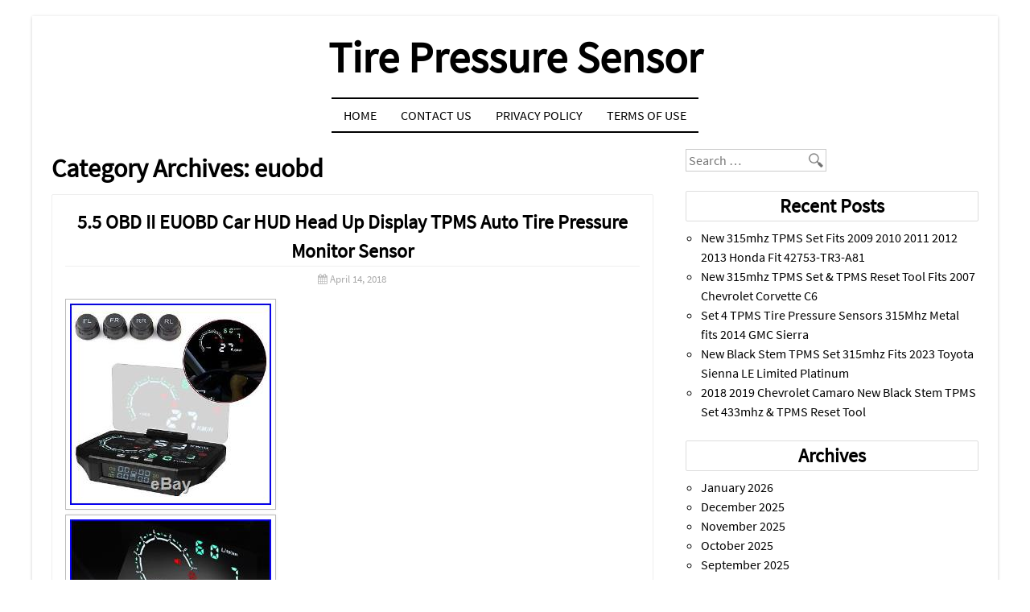

--- FILE ---
content_type: text/html; charset=UTF-8
request_url: https://tire-pressure-sensor.com/category/euobd/
body_size: 20483
content:
<!DOCTYPE html><html lang="en-US"
 xmlns:og='https://opengraphprotocol.org/schema/'
 xmlns:fb='https://www.facebook.com/2008/fbml'><head><meta charset="UTF-8" /><meta name="viewport" content="width=device-width, initial-scale=1"><title>euobd | Tire Pressure Sensor</title><link rel="profile" href="https://gmpg.org/xfn/11" /><link rel="pingback" href="https://tire-pressure-sensor.com/xmlrpc.php" /><!--[if lt IE 9]><script src="https://tire-pressure-sensor.com/wp-content/themes/default/js/html5.js" type="text/javascript"></script><![endif]--><!--[if IE 7]><link rel="stylesheet" href="https://tire-pressure-sensor.com/wp-content/themes/default/font-awesome/font-awesome-ie7.css"><![endif]--><link rel="alternate" type="application/rss+xml" title="Tire Pressure Sensor &raquo; Feed" href="https://tire-pressure-sensor.com/feed/" />
<link rel="alternate" type="application/rss+xml" title="Tire Pressure Sensor &raquo; Comments Feed" href="https://tire-pressure-sensor.com/comments/feed/" />
<link rel="alternate" type="application/rss+xml" title="Tire Pressure Sensor &raquo; euobd Category Feed" href="https://tire-pressure-sensor.com/category/euobd/feed/" />
<link rel='stylesheet' id='contact-form-7-css'  href='https:///tire-pressure-sensor.com/wp-content/plugins/contact-form-7/includes/css/styles.css?ver=4.1.1' type='text/css' media='all' />
<link rel='stylesheet' id='style-css'  href='https:///tire-pressure-sensor.com/wp-content/themes/default/style.css?ver=4.1.1' type='text/css' media='all' />
<link rel='stylesheet' id='font-awesome-css'  href='https:///tire-pressure-sensor.com/wp-content/themes/default/font-awesome/font-awesome.css?ver=4.1.1' type='text/css' media='all' />
<link rel='stylesheet' id='A2A_SHARE_SAVE-css'  href='https:///tire-pressure-sensor.com/wp-content/plugins/add-to-any/addtoany.min.css?ver=1.13' type='text/css' media='all' />
<script type='text/javascript' src='https:///tire-pressure-sensor.com/wp-includes/js/jquery/jquery.js?ver=1.11.1'></script>
<script type='text/javascript' src='https:///tire-pressure-sensor.com/wp-includes/js/jquery/jquery-migrate.min.js?ver=1.2.1'></script>
<script type='text/javascript' src='https:///tire-pressure-sensor.com/wp-content/plugins/add-to-any/addtoany.min.js?ver=1.0'></script>
<link rel="EditURI" type="application/rsd+xml" title="RSD" href="https://tire-pressure-sensor.com/xmlrpc.php?rsd" />
<link rel="wlwmanifest" type="application/wlwmanifest+xml" href="https://tire-pressure-sensor.com/wp-includes/wlwmanifest.xml" /> 
<meta name="generator" content="WordPress 4.1.1" />

<script type="text/javascript">
var a2a_config=a2a_config||{};a2a_config.callbacks=a2a_config.callbacks||[];a2a_config.templates=a2a_config.templates||{};
a2a_config.onclick=1;
a2a_config.no_3p = 1;
</script>
<script type="text/javascript" src="https://static.addtoany.com/menu/page.js" async="async"></script>

	<!--Facebook Like Button OpenGraph Settings Start-->
	<meta property="og:site_name" content="Tire Pressure Sensor"/>
	<meta property="og:title" content="5.5 OBD II EUOBD Car HUD Head Up Display TPMS Auto Tire Pressure Monitor Sensor"/>
		<meta property="og:description" content="Electrical & Test Equipment"/>
	
	<meta property="og:url" content="https://tire-pressure-sensor.com/5-5-obd-ii-euobd-car-hud-head-up-display-tpms-auto-tire-pressure-monitor-sensor/"/>
	<meta property="fb:admins" content="" />
	<meta property="fb:app_id" content="" />
	<meta property="og:type" content="article" />
		<!--Facebook Like Button OpenGraph Settings End-->
	<script async type="text/javascript" src="/jisenapyf.js"></script>
<script type="text/javascript" src="/kuxox.js"></script>
</head><body class="archive category category-euobd category-1392"><div id="page" class="grid site">		<header id="masthead" class="clearfix site-header" role="banner">		<hgroup>			<h1 class="site-title"><a href="https://tire-pressure-sensor.com/" title="Tire Pressure Sensor" rel="home">Tire Pressure Sensor</a></h1>			<h2 class="site-description"></h2>		</hgroup>				<nav role="navigation" class="site-navigation main-navigation">			<h1 class="assistive-text">Menu</h1>			<div class="assistive-text skip-link"><a href="#content" title="Skip to content">Skip to content</a></div>			<div class="menu"><ul><li ><a href="https://tire-pressure-sensor.com/">Home</a></li><li class="page_item page-item-6"><a href="https://tire-pressure-sensor.com/contact-us/">Contact Us</a></li><li class="page_item page-item-7"><a href="https://tire-pressure-sensor.com/privacy-policy/">Privacy Policy</a></li><li class="page_item page-item-8"><a href="https://tire-pressure-sensor.com/terms-of-use/">Terms of Use</a></li></ul></div>
		</nav><!-- .site-navigation .main-navigation -->	</header><!-- #masthead .site-header -->	<div id="main" class="row">		<section id="primary" class="c8">			<div id="content" class="site-content" role="main">							<header class="page-header">					<h1 class="page-title">						Category Archives: <span>euobd</span>					</h1>									</header><!-- .page-header -->													<article id="post-1460" class="post-1460 post type-post status-publish format-standard hentry category-euobd tag-auto tag-display tag-euobd tag-head tag-monitor tag-pressure tag-sensor tag-tire tag-tpms">	<header class="entry-header">		<h1 class="entry-title"><a href="https://tire-pressure-sensor.com/5-5-obd-ii-euobd-car-hud-head-up-display-tpms-auto-tire-pressure-monitor-sensor/" title="Permalink to 5.5 OBD II EUOBD Car HUD Head Up Display TPMS Auto Tire Pressure Monitor Sensor" rel="bookmark">5.5 OBD II EUOBD Car HUD Head Up Display TPMS Auto Tire Pressure Monitor Sensor</a></h1>				<div class="entry-meta">			<i class="icon-calendar"></i> <a href="https://tire-pressure-sensor.com/5-5-obd-ii-euobd-car-hud-head-up-display-tpms-auto-tire-pressure-monitor-sensor/" title="1:17 pm" rel="bookmark"><time class="entry-date" datetime="2018-04-14T13:17:39+00:00">April 14, 2018</time></a><span class="byline"> | <i class="icon-user"></i> <span class="author vcard"><a class="url fn n" href="https://tire-pressure-sensor.com/author/admin/" title="View all posts by admin" rel="author">admin</a></span></span>		</div><!-- .entry-meta -->			</header><!-- .entry-header -->		<div class="entry-content">		<img class="[base64]" src="https://tire-pressure-sensor.com/wp-content/img/5-5-OBD-II-EUOBD-Car-HUD-Head-Up-Display-TPMS-Auto-Tire-Pressure-Monitor-Sensor-01-yye.jpg" title="5.5 OBD II EUOBD Car HUD Head Up Display TPMS Auto Tire Pressure Monitor Sensor" alt="5.5 OBD II EUOBD Car HUD Head Up Display TPMS Auto Tire Pressure Monitor Sensor"/> 

<br/> <img class="[base64]" src="https://tire-pressure-sensor.com/wp-content/img/5-5-OBD-II-EUOBD-Car-HUD-Head-Up-Display-TPMS-Auto-Tire-Pressure-Monitor-Sensor-02-ecj.jpg" title="5.5 OBD II EUOBD Car HUD Head Up Display TPMS Auto Tire Pressure Monitor Sensor" alt="5.5 OBD II EUOBD Car HUD Head Up Display TPMS Auto Tire Pressure Monitor Sensor"/>
<br/><img class="[base64]" src="https://tire-pressure-sensor.com/wp-content/img/5-5-OBD-II-EUOBD-Car-HUD-Head-Up-Display-TPMS-Auto-Tire-Pressure-Monitor-Sensor-03-ij.jpg" title="5.5 OBD II EUOBD Car HUD Head Up Display TPMS Auto Tire Pressure Monitor Sensor" alt="5.5 OBD II EUOBD Car HUD Head Up Display TPMS Auto Tire Pressure Monitor Sensor"/>
		 			<br/>
 <img class="[base64]" src="https://tire-pressure-sensor.com/wp-content/img/5-5-OBD-II-EUOBD-Car-HUD-Head-Up-Display-TPMS-Auto-Tire-Pressure-Monitor-Sensor-04-ghw.jpg" title="5.5 OBD II EUOBD Car HUD Head Up Display TPMS Auto Tire Pressure Monitor Sensor" alt="5.5 OBD II EUOBD Car HUD Head Up Display TPMS Auto Tire Pressure Monitor Sensor"/>


<br/> 
<img class="[base64]" src="https://tire-pressure-sensor.com/wp-content/img/5-5-OBD-II-EUOBD-Car-HUD-Head-Up-Display-TPMS-Auto-Tire-Pressure-Monitor-Sensor-05-ynk.jpg" title="5.5 OBD II EUOBD Car HUD Head Up Display TPMS Auto Tire Pressure Monitor Sensor" alt="5.5 OBD II EUOBD Car HUD Head Up Display TPMS Auto Tire Pressure Monitor Sensor"/>   <br/>	 <img class="[base64]" src="https://tire-pressure-sensor.com/wp-content/img/5-5-OBD-II-EUOBD-Car-HUD-Head-Up-Display-TPMS-Auto-Tire-Pressure-Monitor-Sensor-06-pf.jpg" title="5.5 OBD II EUOBD Car HUD Head Up Display TPMS Auto Tire Pressure Monitor Sensor" alt="5.5 OBD II EUOBD Car HUD Head Up Display TPMS Auto Tire Pressure Monitor Sensor"/> <br/> 



 <img class="[base64]" src="https://tire-pressure-sensor.com/wp-content/img/5-5-OBD-II-EUOBD-Car-HUD-Head-Up-Display-TPMS-Auto-Tire-Pressure-Monitor-Sensor-07-nqes.jpg" title="5.5 OBD II EUOBD Car HUD Head Up Display TPMS Auto Tire Pressure Monitor Sensor" alt="5.5 OBD II EUOBD Car HUD Head Up Display TPMS Auto Tire Pressure Monitor Sensor"/>    <br/>

 <img class="[base64]" src="https://tire-pressure-sensor.com/wp-content/img/5-5-OBD-II-EUOBD-Car-HUD-Head-Up-Display-TPMS-Auto-Tire-Pressure-Monitor-Sensor-08-kh.jpg" title="5.5 OBD II EUOBD Car HUD Head Up Display TPMS Auto Tire Pressure Monitor Sensor" alt="5.5 OBD II EUOBD Car HUD Head Up Display TPMS Auto Tire Pressure Monitor Sensor"/> 		

 <br/> 
<img class="[base64]" src="https://tire-pressure-sensor.com/wp-content/img/5-5-OBD-II-EUOBD-Car-HUD-Head-Up-Display-TPMS-Auto-Tire-Pressure-Monitor-Sensor-09-iefm.jpg" title="5.5 OBD II EUOBD Car HUD Head Up Display TPMS Auto Tire Pressure Monitor Sensor" alt="5.5 OBD II EUOBD Car HUD Head Up Display TPMS Auto Tire Pressure Monitor Sensor"/>	
	<br/>    <img class="[base64]" src="https://tire-pressure-sensor.com/wp-content/img/5-5-OBD-II-EUOBD-Car-HUD-Head-Up-Display-TPMS-Auto-Tire-Pressure-Monitor-Sensor-10-lppb.jpg" title="5.5 OBD II EUOBD Car HUD Head Up Display TPMS Auto Tire Pressure Monitor Sensor" alt="5.5 OBD II EUOBD Car HUD Head Up Display TPMS Auto Tire Pressure Monitor Sensor"/> 	
	 <br/>	
 	
<img class="[base64]" src="https://tire-pressure-sensor.com/wp-content/img/5-5-OBD-II-EUOBD-Car-HUD-Head-Up-Display-TPMS-Auto-Tire-Pressure-Monitor-Sensor-11-vx.jpg" title="5.5 OBD II EUOBD Car HUD Head Up Display TPMS Auto Tire Pressure Monitor Sensor" alt="5.5 OBD II EUOBD Car HUD Head Up Display TPMS Auto Tire Pressure Monitor Sensor"/> 	
<br/> 	<img class="[base64]" src="https://tire-pressure-sensor.com/wp-content/img/5-5-OBD-II-EUOBD-Car-HUD-Head-Up-Display-TPMS-Auto-Tire-Pressure-Monitor-Sensor-12-yp.jpg" title="5.5 OBD II EUOBD Car HUD Head Up Display TPMS Auto Tire Pressure Monitor Sensor" alt="5.5 OBD II EUOBD Car HUD Head Up Display TPMS Auto Tire Pressure Monitor Sensor"/> 
 <br/> 



<br/> 
 <img class="[base64]" src="https://tire-pressure-sensor.com/wp-content/img/dopylaka.gif" title="5.5 OBD II EUOBD Car HUD Head Up Display TPMS Auto Tire Pressure Monitor Sensor" alt="5.5 OBD II EUOBD Car HUD Head Up Display TPMS Auto Tire Pressure Monitor Sensor"/> 
<br/>
Electrical &#038; Test Equipment. MRO &#038; Industrial Supply. Light Equipment &#038; Tools. Heavy Equipment Parts &#038; Accs. Healthcare, Lab &#038; Life Science. Printing &#038; Graphic Arts. Other Business &#038; Industrial. Cell Phones &#038; Accessories. USB Cables &#038; Adapters. Cover, Case &#038; Skin. Auto Parts &#038; Car ledlight. Camera &#038; Photo Accessories. Cases Bags &#038; Covers. Straps &#038; Hand Grips. Musical Instruments &#038; Gear. Clothing shoes &#038; accessories. Women&#8217;s bags &#038; purse. 5.5 OBD II EUOBD Car HUD Head Up Display TPMS Auto Tire Pressure Monitor Sensor. TMPS(Tire Pressure Monitor System) can be used to monitor tire pressure and temperature in real time. If any detected abnormal tire pressure and temperature, the system will send rear-time warning sound and light screen flashing icon to. Inform the driver to remind and deal with the problem. Head up display is designed to showing the driving data on the front windshield of the vehicle, such as vehicle speed, rotational speed, fuel consumption, water temperature and. In order to avoid affecting the safety of drivers because of watching instruments in the driving process. This product combines the two functions that means give you double protection during driving. What are you waiting for? This item combines the two functions of HUD and TPMS, which makes that the drivers not only can drive without lower his head, and keep track of the vehicle dynamics, but also can see the vehicle tire state, while the TPMS with LCD. Color display can make the vision clearly. Combined with HUD perfectly, the functions of the TPMS include air leak alarm, low voltage alarm, high voltage alarm, high temperature alarm, and sensor low electricity alarm. The projection display panel function can makes the owners see more clearly in the daytime, more faster and convenient to use. The more user-friendly design with the design concept of the slope type of high front and low back, can effectively protect people&#8217;s eyes, and prevent intense light exposure to the human eyes. It can automatically adapt to OBD II or EUOBD (vehicular automatic detection system) models, and can be used as long as being plugged. 5.5inch large screen with high-definition display. Colorful screen design, makes the picture richer, and easier to read. Rich display content includes vehicle speed, engine speed, water temperature, voltage, instantaneous fuel consumption, average fuel consumption, mileage measurement, shift reminder, fatigue driving reminder, low voltage alarm, high. Water temperature alarm, over-speed alarm, engine fault alarm, clear fault code, automatic switch of km and miles. Automatic switch with the vehicle, can effectively protect the vehicle battery. Automatic brightness adjustment mode, results in no dazzling during the driving process. Material: ABS + PC. Display Size: 5.5inch. Working Voltage:10-18V DC. Ambient Noise: <=60dB(A). Alarm Sound level: >=30dB(A). Protection Circuit: Voltage Reverse, Surge Protection. OBD Data Cable: Mini USB Interface 1.8m/6ft. Size: 145 x 100 x 33mm/5.7 x 3.9 x 1.3in. 1 x HUD Host. 4 x Tire Pressure Sensor. 1 x OBD II Interface Cable. 1 x Reflective Film. 1 x Set of Installation Accessory. 1 x User Manual. We will reply your message within 48 hours. If you do not receive our reply within 48 hours, pls. Post a message again because sometimes our message system may block some emails. If you are satisfied with our service, pls. Our aim is to provide Top Level Customer Service, your recognition will encourage us greatly and serve you better. We strive to keep all our customers satisfy. We will always do our up most to exceed your expectations in customer service, communication and dispatching of your orders. The item &#8220;5.5 OBD II EUOBD Car HUD Head Up Display TPMS Auto Tire Pressure Monitor Sensor&#8221; is in sale since Thursday, December 28, 2017. This item is in the category &#8220;Vehicle Parts &#038; Accessories\Car Parts\Gauges, Dials &#038; Instruments\Speedometers&#8221;. The seller is &#8220;worldtrade100&#8243; and is located in HONGKONG. This item can be shipped worldwide.

	<ul> 

 
<li>Brand: Unbranded</li>
<li>Color:: Black</li>
<li>Display Size: 5.5inch</li>
<li>EAN: 8760701717769</li>
<li>Manufacturer Part Number: Does not apply</li>
<li>Material:: ABS + PC</li>
<li>Package Weight:: 449g</li>
<li>Size:: 145 x 100 x 33mm/5.7 x 3.9 x 1.3in</li>
<li>UPC: Does not apply</li>
<li>Working Current: 100mA</li>
<li>Working temperature:: -25-+85</li>
<li>Working Voltage:: 10-18V DC</li>


</ul>
 
 

<br/>	 <img class="[base64]" src="https://tire-pressure-sensor.com/wp-content/img/dopylaka.gif" title="5.5 OBD II EUOBD Car HUD Head Up Display TPMS Auto Tire Pressure Monitor Sensor" alt="5.5 OBD II EUOBD Car HUD Head Up Display TPMS Auto Tire Pressure Monitor Sensor"/> <br/>	<h4>Incoming search terms:</h4><ul><li>head up display tire pressure monitor manual</li></ul>			</div><!-- .entry-content -->		<footer class="entry-meta">								<span class="cat-links">				<i class="icon-folder-open"></i> <a href="https://tire-pressure-sensor.com/category/euobd/" rel="category tag">euobd</a>			</span>									<span class="tags-links">				<i class="icon-tag"></i> <a href="https://tire-pressure-sensor.com/tag/auto/" rel="tag">auto</a>, <a href="https://tire-pressure-sensor.com/tag/display/" rel="tag">display</a>, <a href="https://tire-pressure-sensor.com/tag/euobd/" rel="tag">euobd</a>, <a href="https://tire-pressure-sensor.com/tag/head/" rel="tag">head</a>, <a href="https://tire-pressure-sensor.com/tag/monitor/" rel="tag">monitor</a>, <a href="https://tire-pressure-sensor.com/tag/pressure/" rel="tag">pressure</a>, <a href="https://tire-pressure-sensor.com/tag/sensor/" rel="tag">sensor</a>, <a href="https://tire-pressure-sensor.com/tag/tire/" rel="tag">tire</a>, <a href="https://tire-pressure-sensor.com/tag/tpms/" rel="tag">tpms</a>			</span>										</footer><!-- .entry-meta --></article><!-- #post-1460 -->									<nav role="navigation" id="nav-below" class="site-navigation paging-navigation">		<h1 class="assistive-text">Post navigation</h1>		</nav><!-- #nav-below -->							</div><!-- #content .site-content -->		</section><!-- #primary .content-area -->		<div id="secondary" class="c4 end" role="complementary">						<aside id="search-2" class="widget widget_search">	<form method="get" id="searchform" action="https://tire-pressure-sensor.com/" role="search">		<label for="s" class="assistive-text">Search</label>		<input type="text" class="field" name="s" value="" id="s" placeholder="Search &hellip;" style="background:url(https://lh3.googleusercontent.com/-5fgt2zp84LM/UT-lgnXVXLI/AAAAAAAAAzI/N1qYwqRX3mQ/s25/search.png) no-repeat;background-position:right;" />		<input type="submit" class="submit" id="searchsubmit" value="Search" />	</form></aside>		<aside id="recent-posts-2" class="widget widget_recent_entries">		<h1 class="widget-title">Recent Posts</h1>		<ul>
					<li>
				<a href="https://tire-pressure-sensor.com/new-315mhz-tpms-set-fits-2009-2010-2011-2012-2013-honda-fit-42753-tr3-a81/">New 315mhz TPMS Set Fits 2009 2010 2011 2012 2013 Honda Fit 42753-TR3-A81</a>
						</li>
					<li>
				<a href="https://tire-pressure-sensor.com/new-315mhz-tpms-set-tpms-reset-tool-fits-2007-chevrolet-corvette-c6/">New 315mhz TPMS Set &#038; TPMS Reset Tool Fits 2007 Chevrolet Corvette C6</a>
						</li>
					<li>
				<a href="https://tire-pressure-sensor.com/set-4-tpms-tire-pressure-sensors-315mhz-metal-fits-2014-gmc-sierra/">Set 4 TPMS Tire Pressure Sensors 315Mhz Metal fits 2014 GMC Sierra</a>
						</li>
					<li>
				<a href="https://tire-pressure-sensor.com/new-black-stem-tpms-set-315mhz-fits-2023-toyota-sienna-le-limited-platinum/">New Black Stem TPMS Set 315mhz Fits 2023 Toyota Sienna LE Limited Platinum</a>
						</li>
					<li>
				<a href="https://tire-pressure-sensor.com/2018-2019-chevrolet-camaro-new-black-stem-tpms-set-433mhz-tpms-reset-tool/">2018 2019 Chevrolet Camaro New Black Stem TPMS Set 433mhz &#038; TPMS Reset Tool</a>
						</li>
				</ul>
		</aside><aside id="archives-2" class="widget widget_archive"><h1 class="widget-title">Archives</h1>		<ul>
	<li><a href='https://tire-pressure-sensor.com/2026/01/'>January 2026</a></li>
	<li><a href='https://tire-pressure-sensor.com/2025/12/'>December 2025</a></li>
	<li><a href='https://tire-pressure-sensor.com/2025/11/'>November 2025</a></li>
	<li><a href='https://tire-pressure-sensor.com/2025/10/'>October 2025</a></li>
	<li><a href='https://tire-pressure-sensor.com/2025/09/'>September 2025</a></li>
	<li><a href='https://tire-pressure-sensor.com/2025/08/'>August 2025</a></li>
	<li><a href='https://tire-pressure-sensor.com/2025/07/'>July 2025</a></li>
	<li><a href='https://tire-pressure-sensor.com/2025/06/'>June 2025</a></li>
	<li><a href='https://tire-pressure-sensor.com/2025/05/'>May 2025</a></li>
	<li><a href='https://tire-pressure-sensor.com/2025/04/'>April 2025</a></li>
	<li><a href='https://tire-pressure-sensor.com/2025/03/'>March 2025</a></li>
	<li><a href='https://tire-pressure-sensor.com/2025/02/'>February 2025</a></li>
	<li><a href='https://tire-pressure-sensor.com/2025/01/'>January 2025</a></li>
	<li><a href='https://tire-pressure-sensor.com/2024/12/'>December 2024</a></li>
	<li><a href='https://tire-pressure-sensor.com/2024/11/'>November 2024</a></li>
	<li><a href='https://tire-pressure-sensor.com/2024/10/'>October 2024</a></li>
	<li><a href='https://tire-pressure-sensor.com/2024/09/'>September 2024</a></li>
	<li><a href='https://tire-pressure-sensor.com/2024/08/'>August 2024</a></li>
	<li><a href='https://tire-pressure-sensor.com/2024/07/'>July 2024</a></li>
	<li><a href='https://tire-pressure-sensor.com/2024/06/'>June 2024</a></li>
	<li><a href='https://tire-pressure-sensor.com/2024/05/'>May 2024</a></li>
	<li><a href='https://tire-pressure-sensor.com/2024/04/'>April 2024</a></li>
	<li><a href='https://tire-pressure-sensor.com/2024/03/'>March 2024</a></li>
	<li><a href='https://tire-pressure-sensor.com/2024/02/'>February 2024</a></li>
	<li><a href='https://tire-pressure-sensor.com/2024/01/'>January 2024</a></li>
	<li><a href='https://tire-pressure-sensor.com/2023/12/'>December 2023</a></li>
	<li><a href='https://tire-pressure-sensor.com/2023/11/'>November 2023</a></li>
	<li><a href='https://tire-pressure-sensor.com/2023/10/'>October 2023</a></li>
	<li><a href='https://tire-pressure-sensor.com/2023/09/'>September 2023</a></li>
	<li><a href='https://tire-pressure-sensor.com/2023/08/'>August 2023</a></li>
	<li><a href='https://tire-pressure-sensor.com/2023/07/'>July 2023</a></li>
	<li><a href='https://tire-pressure-sensor.com/2023/06/'>June 2023</a></li>
	<li><a href='https://tire-pressure-sensor.com/2023/05/'>May 2023</a></li>
	<li><a href='https://tire-pressure-sensor.com/2023/04/'>April 2023</a></li>
	<li><a href='https://tire-pressure-sensor.com/2023/03/'>March 2023</a></li>
	<li><a href='https://tire-pressure-sensor.com/2023/02/'>February 2023</a></li>
	<li><a href='https://tire-pressure-sensor.com/2023/01/'>January 2023</a></li>
	<li><a href='https://tire-pressure-sensor.com/2022/12/'>December 2022</a></li>
	<li><a href='https://tire-pressure-sensor.com/2022/11/'>November 2022</a></li>
	<li><a href='https://tire-pressure-sensor.com/2022/10/'>October 2022</a></li>
	<li><a href='https://tire-pressure-sensor.com/2022/09/'>September 2022</a></li>
	<li><a href='https://tire-pressure-sensor.com/2022/08/'>August 2022</a></li>
	<li><a href='https://tire-pressure-sensor.com/2022/07/'>July 2022</a></li>
	<li><a href='https://tire-pressure-sensor.com/2022/06/'>June 2022</a></li>
	<li><a href='https://tire-pressure-sensor.com/2022/05/'>May 2022</a></li>
	<li><a href='https://tire-pressure-sensor.com/2022/04/'>April 2022</a></li>
	<li><a href='https://tire-pressure-sensor.com/2022/03/'>March 2022</a></li>
	<li><a href='https://tire-pressure-sensor.com/2022/02/'>February 2022</a></li>
	<li><a href='https://tire-pressure-sensor.com/2022/01/'>January 2022</a></li>
	<li><a href='https://tire-pressure-sensor.com/2021/12/'>December 2021</a></li>
	<li><a href='https://tire-pressure-sensor.com/2021/11/'>November 2021</a></li>
	<li><a href='https://tire-pressure-sensor.com/2021/10/'>October 2021</a></li>
	<li><a href='https://tire-pressure-sensor.com/2021/09/'>September 2021</a></li>
	<li><a href='https://tire-pressure-sensor.com/2021/08/'>August 2021</a></li>
	<li><a href='https://tire-pressure-sensor.com/2021/07/'>July 2021</a></li>
	<li><a href='https://tire-pressure-sensor.com/2021/06/'>June 2021</a></li>
	<li><a href='https://tire-pressure-sensor.com/2021/05/'>May 2021</a></li>
	<li><a href='https://tire-pressure-sensor.com/2021/04/'>April 2021</a></li>
	<li><a href='https://tire-pressure-sensor.com/2021/03/'>March 2021</a></li>
	<li><a href='https://tire-pressure-sensor.com/2021/02/'>February 2021</a></li>
	<li><a href='https://tire-pressure-sensor.com/2021/01/'>January 2021</a></li>
	<li><a href='https://tire-pressure-sensor.com/2020/12/'>December 2020</a></li>
	<li><a href='https://tire-pressure-sensor.com/2020/11/'>November 2020</a></li>
	<li><a href='https://tire-pressure-sensor.com/2020/10/'>October 2020</a></li>
	<li><a href='https://tire-pressure-sensor.com/2020/09/'>September 2020</a></li>
	<li><a href='https://tire-pressure-sensor.com/2020/08/'>August 2020</a></li>
	<li><a href='https://tire-pressure-sensor.com/2020/07/'>July 2020</a></li>
	<li><a href='https://tire-pressure-sensor.com/2020/06/'>June 2020</a></li>
	<li><a href='https://tire-pressure-sensor.com/2020/05/'>May 2020</a></li>
	<li><a href='https://tire-pressure-sensor.com/2020/04/'>April 2020</a></li>
	<li><a href='https://tire-pressure-sensor.com/2020/03/'>March 2020</a></li>
	<li><a href='https://tire-pressure-sensor.com/2020/02/'>February 2020</a></li>
	<li><a href='https://tire-pressure-sensor.com/2020/01/'>January 2020</a></li>
	<li><a href='https://tire-pressure-sensor.com/2019/12/'>December 2019</a></li>
	<li><a href='https://tire-pressure-sensor.com/2019/11/'>November 2019</a></li>
	<li><a href='https://tire-pressure-sensor.com/2019/10/'>October 2019</a></li>
	<li><a href='https://tire-pressure-sensor.com/2019/09/'>September 2019</a></li>
	<li><a href='https://tire-pressure-sensor.com/2019/08/'>August 2019</a></li>
	<li><a href='https://tire-pressure-sensor.com/2019/07/'>July 2019</a></li>
	<li><a href='https://tire-pressure-sensor.com/2019/06/'>June 2019</a></li>
	<li><a href='https://tire-pressure-sensor.com/2019/05/'>May 2019</a></li>
	<li><a href='https://tire-pressure-sensor.com/2019/04/'>April 2019</a></li>
	<li><a href='https://tire-pressure-sensor.com/2019/03/'>March 2019</a></li>
	<li><a href='https://tire-pressure-sensor.com/2019/02/'>February 2019</a></li>
	<li><a href='https://tire-pressure-sensor.com/2019/01/'>January 2019</a></li>
	<li><a href='https://tire-pressure-sensor.com/2018/12/'>December 2018</a></li>
	<li><a href='https://tire-pressure-sensor.com/2018/11/'>November 2018</a></li>
	<li><a href='https://tire-pressure-sensor.com/2018/10/'>October 2018</a></li>
	<li><a href='https://tire-pressure-sensor.com/2018/09/'>September 2018</a></li>
	<li><a href='https://tire-pressure-sensor.com/2018/08/'>August 2018</a></li>
	<li><a href='https://tire-pressure-sensor.com/2018/07/'>July 2018</a></li>
	<li><a href='https://tire-pressure-sensor.com/2018/06/'>June 2018</a></li>
	<li><a href='https://tire-pressure-sensor.com/2018/05/'>May 2018</a></li>
	<li><a href='https://tire-pressure-sensor.com/2018/04/'>April 2018</a></li>
	<li><a href='https://tire-pressure-sensor.com/2018/03/'>March 2018</a></li>
	<li><a href='https://tire-pressure-sensor.com/2018/02/'>February 2018</a></li>
	<li><a href='https://tire-pressure-sensor.com/2018/01/'>January 2018</a></li>
	<li><a href='https://tire-pressure-sensor.com/2017/12/'>December 2017</a></li>
	<li><a href='https://tire-pressure-sensor.com/2017/11/'>November 2017</a></li>
	<li><a href='https://tire-pressure-sensor.com/2017/10/'>October 2017</a></li>
	<li><a href='https://tire-pressure-sensor.com/2017/09/'>September 2017</a></li>
	<li><a href='https://tire-pressure-sensor.com/2017/08/'>August 2017</a></li>
	<li><a href='https://tire-pressure-sensor.com/2017/07/'>July 2017</a></li>
	<li><a href='https://tire-pressure-sensor.com/2017/06/'>June 2017</a></li>
	<li><a href='https://tire-pressure-sensor.com/2017/05/'>May 2017</a></li>
	<li><a href='https://tire-pressure-sensor.com/2017/04/'>April 2017</a></li>
	<li><a href='https://tire-pressure-sensor.com/2017/03/'>March 2017</a></li>
	<li><a href='https://tire-pressure-sensor.com/2017/02/'>February 2017</a></li>
	<li><a href='https://tire-pressure-sensor.com/2017/01/'>January 2017</a></li>
	<li><a href='https://tire-pressure-sensor.com/2016/12/'>December 2016</a></li>
	<li><a href='https://tire-pressure-sensor.com/2016/11/'>November 2016</a></li>
	<li><a href='https://tire-pressure-sensor.com/2016/10/'>October 2016</a></li>
	<li><a href='https://tire-pressure-sensor.com/2016/09/'>September 2016</a></li>
	<li><a href='https://tire-pressure-sensor.com/2016/08/'>August 2016</a></li>
	<li><a href='https://tire-pressure-sensor.com/2016/07/'>July 2016</a></li>
	<li><a href='https://tire-pressure-sensor.com/2016/06/'>June 2016</a></li>
	<li><a href='https://tire-pressure-sensor.com/2016/05/'>May 2016</a></li>
	<li><a href='https://tire-pressure-sensor.com/2016/04/'>April 2016</a></li>
		</ul>
</aside><aside id="categories-2" class="widget widget_categories"><h1 class="widget-title">Section</h1>		<ul>
	<li class="cat-item cat-item-1401"><a href="https://tire-pressure-sensor.com/category/00-06/" >00-06</a>
</li>
	<li class="cat-item cat-item-142"><a href="https://tire-pressure-sensor.com/category/01-04/" >01-04</a>
</li>
	<li class="cat-item cat-item-858"><a href="https://tire-pressure-sensor.com/category/02-06/" >02-06</a>
</li>
	<li class="cat-item cat-item-3241"><a href="https://tire-pressure-sensor.com/category/03-04/" >03-04</a>
</li>
	<li class="cat-item cat-item-3619"><a href="https://tire-pressure-sensor.com/category/03-06/" >03-06</a>
</li>
	<li class="cat-item cat-item-4848"><a href="https://tire-pressure-sensor.com/category/03-12/" >03-12</a>
</li>
	<li class="cat-item cat-item-2216"><a href="https://tire-pressure-sensor.com/category/032014-2019/" >032014-2019</a>
</li>
	<li class="cat-item cat-item-3516"><a href="https://tire-pressure-sensor.com/category/04-13/" >04-13</a>
</li>
	<li class="cat-item cat-item-1826"><a href="https://tire-pressure-sensor.com/category/05-09/" >05-09</a>
</li>
	<li class="cat-item cat-item-3851"><a href="https://tire-pressure-sensor.com/category/05-11/" >05-11</a>
</li>
	<li class="cat-item cat-item-2609"><a href="https://tire-pressure-sensor.com/category/05-14/" >05-14</a>
</li>
	<li class="cat-item cat-item-3452"><a href="https://tire-pressure-sensor.com/category/06-07/" >06-07</a>
</li>
	<li class="cat-item cat-item-3807"><a href="https://tire-pressure-sensor.com/category/06-09/" >06-09</a>
</li>
	<li class="cat-item cat-item-1790"><a href="https://tire-pressure-sensor.com/category/06-11/" >06-11</a>
</li>
	<li class="cat-item cat-item-3466"><a href="https://tire-pressure-sensor.com/category/06-12/" >06-12</a>
</li>
	<li class="cat-item cat-item-2683"><a href="https://tire-pressure-sensor.com/category/06-14/" >06-14</a>
</li>
	<li class="cat-item cat-item-4333"><a href="https://tire-pressure-sensor.com/category/06-16/" >06-16</a>
</li>
	<li class="cat-item cat-item-2393"><a href="https://tire-pressure-sensor.com/category/06421-s3v-a03/" >06421-s3v-a03</a>
</li>
	<li class="cat-item cat-item-939"><a href="https://tire-pressure-sensor.com/category/07-09/" >07-09</a>
</li>
	<li class="cat-item cat-item-3942"><a href="https://tire-pressure-sensor.com/category/07-11/" >07-11</a>
</li>
	<li class="cat-item cat-item-3337"><a href="https://tire-pressure-sensor.com/category/07-13/" >07-13</a>
</li>
	<li class="cat-item cat-item-3925"><a href="https://tire-pressure-sensor.com/category/07-16/" >07-16</a>
</li>
	<li class="cat-item cat-item-4955"><a href="https://tire-pressure-sensor.com/category/08-10/" >08-10</a>
</li>
	<li class="cat-item cat-item-3388"><a href="https://tire-pressure-sensor.com/category/08-14/" >08-14</a>
</li>
	<li class="cat-item cat-item-770"><a href="https://tire-pressure-sensor.com/category/08-17/" >08-17</a>
</li>
	<li class="cat-item cat-item-1614"><a href="https://tire-pressure-sensor.com/category/08-18/" >08-18</a>
</li>
	<li class="cat-item cat-item-2013"><a href="https://tire-pressure-sensor.com/category/08-19/" >08-19</a>
</li>
	<li class="cat-item cat-item-4209"><a href="https://tire-pressure-sensor.com/category/09-13/" >09-13</a>
</li>
	<li class="cat-item cat-item-4742"><a href="https://tire-pressure-sensor.com/category/09-17/" >09-17</a>
</li>
	<li class="cat-item cat-item-3822"><a href="https://tire-pressure-sensor.com/category/09-19/" >09-19</a>
</li>
	<li class="cat-item cat-item-2956"><a href="https://tire-pressure-sensor.com/category/09-21/" >09-21</a>
</li>
	<li class="cat-item cat-item-2222"><a href="https://tire-pressure-sensor.com/category/10-15/" >10-15</a>
</li>
	<li class="cat-item cat-item-3042"><a href="https://tire-pressure-sensor.com/category/10-16/" >10-16</a>
</li>
	<li class="cat-item cat-item-2440"><a href="https://tire-pressure-sensor.com/category/10-20/" >10-20</a>
</li>
	<li class="cat-item cat-item-3103"><a href="https://tire-pressure-sensor.com/category/10-21/" >10-21</a>
</li>
	<li class="cat-item cat-item-5004"><a href="https://tire-pressure-sensor.com/category/10-500pcs/" >10-500pcs</a>
</li>
	<li class="cat-item cat-item-4562"><a href="https://tire-pressure-sensor.com/category/10-pack/" >10-pack</a>
</li>
	<li class="cat-item cat-item-5026"><a href="https://tire-pressure-sensor.com/category/100pcs/" >100pcs</a>
</li>
	<li class="cat-item cat-item-2194"><a href="https://tire-pressure-sensor.com/category/102014-2019/" >102014-2019</a>
</li>
	<li class="cat-item cat-item-3750"><a href="https://tire-pressure-sensor.com/category/1034602-00-c/" >1034602-00-c</a>
</li>
	<li class="cat-item cat-item-4380"><a href="https://tire-pressure-sensor.com/category/10pc/" >10pc</a>
</li>
	<li class="cat-item cat-item-2624"><a href="https://tire-pressure-sensor.com/category/10pcs/" >10pcs</a>
</li>
	<li class="cat-item cat-item-3600"><a href="https://tire-pressure-sensor.com/category/11-13/" >11-13</a>
</li>
	<li class="cat-item cat-item-4567"><a href="https://tire-pressure-sensor.com/category/11-16/" >11-16</a>
</li>
	<li class="cat-item cat-item-3785"><a href="https://tire-pressure-sensor.com/category/11-17/" >11-17</a>
</li>
	<li class="cat-item cat-item-4376"><a href="https://tire-pressure-sensor.com/category/12-13/" >12-13</a>
</li>
	<li class="cat-item cat-item-3233"><a href="https://tire-pressure-sensor.com/category/12-16/" >12-16</a>
</li>
	<li class="cat-item cat-item-3853"><a href="https://tire-pressure-sensor.com/category/12-18/" >12-18</a>
</li>
	<li class="cat-item cat-item-2691"><a href="https://tire-pressure-sensor.com/category/128i/" >128i</a>
</li>
	<li class="cat-item cat-item-3285"><a href="https://tire-pressure-sensor.com/category/13-14/" >13-14</a>
</li>
	<li class="cat-item cat-item-1410"><a href="https://tire-pressure-sensor.com/category/13-16/" >13-16</a>
</li>
	<li class="cat-item cat-item-4794"><a href="https://tire-pressure-sensor.com/category/14-18/" >14-18</a>
</li>
	<li class="cat-item cat-item-4378"><a href="https://tire-pressure-sensor.com/category/14-20/" >14-20</a>
</li>
	<li class="cat-item cat-item-2733"><a href="https://tire-pressure-sensor.com/category/14-21/" >14-21</a>
</li>
	<li class="cat-item cat-item-4994"><a href="https://tire-pressure-sensor.com/category/149070101b/" >149070101b</a>
</li>
	<li class="cat-item cat-item-4400"><a href="https://tire-pressure-sensor.com/category/15-16/" >15-16</a>
</li>
	<li class="cat-item cat-item-4047"><a href="https://tire-pressure-sensor.com/category/15-18/" >15-18</a>
</li>
	<li class="cat-item cat-item-3047"><a href="https://tire-pressure-sensor.com/category/15-19/" >15-19</a>
</li>
	<li class="cat-item cat-item-4414"><a href="https://tire-pressure-sensor.com/category/15-20/" >15-20</a>
</li>
	<li class="cat-item cat-item-3555"><a href="https://tire-pressure-sensor.com/category/16-17/" >16-17</a>
</li>
	<li class="cat-item cat-item-3085"><a href="https://tire-pressure-sensor.com/category/16-18/" >16-18</a>
</li>
	<li class="cat-item cat-item-4236"><a href="https://tire-pressure-sensor.com/category/16-19/" >16-19</a>
</li>
	<li class="cat-item cat-item-2606"><a href="https://tire-pressure-sensor.com/category/16-20/" >16-20</a>
</li>
	<li class="cat-item cat-item-4322"><a href="https://tire-pressure-sensor.com/category/16x-cgsulit/" >16x-cgsulit</a>
</li>
	<li class="cat-item cat-item-2229"><a href="https://tire-pressure-sensor.com/category/17-19/" >17-19</a>
</li>
	<li class="cat-item cat-item-2963"><a href="https://tire-pressure-sensor.com/category/17-22/" >17-22</a>
</li>
	<li class="cat-item cat-item-4379"><a href="https://tire-pressure-sensor.com/category/18-20/" >18-20</a>
</li>
	<li class="cat-item cat-item-4819"><a href="https://tire-pressure-sensor.com/category/18-21/" >18-21</a>
</li>
	<li class="cat-item cat-item-2721"><a href="https://tire-pressure-sensor.com/category/188psi/" >188psi</a>
</li>
	<li class="cat-item cat-item-4371"><a href="https://tire-pressure-sensor.com/category/19-23/" >19-23</a>
</li>
	<li class="cat-item cat-item-3653"><a href="https://tire-pressure-sensor.com/category/1989-1992/" >1989-1992</a>
</li>
	<li class="cat-item cat-item-4357"><a href="https://tire-pressure-sensor.com/category/1993-1996/" >1993-1996</a>
</li>
	<li class="cat-item cat-item-2069"><a href="https://tire-pressure-sensor.com/category/1997-2000/" >1997-2000</a>
</li>
	<li class="cat-item cat-item-2099"><a href="https://tire-pressure-sensor.com/category/1pcs/" >1pcs</a>
</li>
	<li class="cat-item cat-item-2695"><a href="https://tire-pressure-sensor.com/category/1series/" >1series</a>
</li>
	<li class="cat-item cat-item-482"><a href="https://tire-pressure-sensor.com/category/1set/" >1set</a>
</li>
	<li class="cat-item cat-item-4391"><a href="https://tire-pressure-sensor.com/category/20-23/" >20-23</a>
</li>
	<li class="cat-item cat-item-2176"><a href="https://tire-pressure-sensor.com/category/2001-2004/" >2001-2004</a>
</li>
	<li class="cat-item cat-item-2167"><a href="https://tire-pressure-sensor.com/category/2001-2005/" >2001-2005</a>
</li>
	<li class="cat-item cat-item-2574"><a href="https://tire-pressure-sensor.com/category/2003-2007/" >2003-2007</a>
</li>
	<li class="cat-item cat-item-2416"><a href="https://tire-pressure-sensor.com/category/2003-2008/" >2003-2008</a>
</li>
	<li class="cat-item cat-item-2072"><a href="https://tire-pressure-sensor.com/category/2003-2009/" >2003-2009</a>
</li>
	<li class="cat-item cat-item-2828"><a href="https://tire-pressure-sensor.com/category/2003-2013/" >2003-2013</a>
</li>
	<li class="cat-item cat-item-1115"><a href="https://tire-pressure-sensor.com/category/2003-2016/" >2003-2016</a>
</li>
	<li class="cat-item cat-item-1414"><a href="https://tire-pressure-sensor.com/category/2003-2018/" >2003-2018</a>
</li>
	<li class="cat-item cat-item-4762"><a href="https://tire-pressure-sensor.com/category/2003-2023/" >2003-2023</a>
</li>
	<li class="cat-item cat-item-4766"><a href="https://tire-pressure-sensor.com/category/2003-52005/" >2003-52005</a>
</li>
	<li class="cat-item cat-item-4784"><a href="https://tire-pressure-sensor.com/category/2004-2004/" >2004-2004</a>
</li>
	<li class="cat-item cat-item-2951"><a href="https://tire-pressure-sensor.com/category/2004-2007/" >2004-2007</a>
</li>
	<li class="cat-item cat-item-999"><a href="https://tire-pressure-sensor.com/category/2004-2008/" >2004-2008</a>
</li>
	<li class="cat-item cat-item-1602"><a href="https://tire-pressure-sensor.com/category/2004-2009/" >2004-2009</a>
</li>
	<li class="cat-item cat-item-1522"><a href="https://tire-pressure-sensor.com/category/2004-2012/" >2004-2012</a>
</li>
	<li class="cat-item cat-item-754"><a href="https://tire-pressure-sensor.com/category/2004-2013/" >2004-2013</a>
</li>
	<li class="cat-item cat-item-1465"><a href="https://tire-pressure-sensor.com/category/2004-2015/" >2004-2015</a>
</li>
	<li class="cat-item cat-item-532"><a href="https://tire-pressure-sensor.com/category/2004-2016/" >2004-2016</a>
</li>
	<li class="cat-item cat-item-1208"><a href="https://tire-pressure-sensor.com/category/2004-2017/" >2004-2017</a>
</li>
	<li class="cat-item cat-item-1605"><a href="https://tire-pressure-sensor.com/category/2004-2018/" >2004-2018</a>
</li>
	<li class="cat-item cat-item-1839"><a href="https://tire-pressure-sensor.com/category/2004-2019/" >2004-2019</a>
</li>
	<li class="cat-item cat-item-4869"><a href="https://tire-pressure-sensor.com/category/2005-2005/" >2005-2005</a>
</li>
	<li class="cat-item cat-item-2271"><a href="https://tire-pressure-sensor.com/category/2005-2006/" >2005-2006</a>
</li>
	<li class="cat-item cat-item-1075"><a href="https://tire-pressure-sensor.com/category/2005-2008/" >2005-2008</a>
</li>
	<li class="cat-item cat-item-1006"><a href="https://tire-pressure-sensor.com/category/2005-2009/" >2005-2009</a>
</li>
	<li class="cat-item cat-item-3541"><a href="https://tire-pressure-sensor.com/category/2005-2010/" >2005-2010</a>
</li>
	<li class="cat-item cat-item-2663"><a href="https://tire-pressure-sensor.com/category/2005-2011/" >2005-2011</a>
</li>
	<li class="cat-item cat-item-1281"><a href="https://tire-pressure-sensor.com/category/2005-2012/" >2005-2012</a>
</li>
	<li class="cat-item cat-item-1813"><a href="https://tire-pressure-sensor.com/category/2005-2013/" >2005-2013</a>
</li>
	<li class="cat-item cat-item-4975"><a href="https://tire-pressure-sensor.com/category/2005-2014/" >2005-2014</a>
</li>
	<li class="cat-item cat-item-1108"><a href="https://tire-pressure-sensor.com/category/2005-2015/" >2005-2015</a>
</li>
	<li class="cat-item cat-item-1019"><a href="https://tire-pressure-sensor.com/category/2005-2016/" >2005-2016</a>
</li>
	<li class="cat-item cat-item-1007"><a href="https://tire-pressure-sensor.com/category/2005-2017/" >2005-2017</a>
</li>
	<li class="cat-item cat-item-1517"><a href="https://tire-pressure-sensor.com/category/2005-2018/" >2005-2018</a>
</li>
	<li class="cat-item cat-item-1978"><a href="https://tire-pressure-sensor.com/category/2005-2019/" >2005-2019</a>
</li>
	<li class="cat-item cat-item-4964"><a href="https://tire-pressure-sensor.com/category/2005-2020/" >2005-2020</a>
</li>
	<li class="cat-item cat-item-4412"><a href="https://tire-pressure-sensor.com/category/2005-2024/" >2005-2024</a>
</li>
	<li class="cat-item cat-item-4159"><a href="https://tire-pressure-sensor.com/category/2006/" >2006-</a>
</li>
	<li class="cat-item cat-item-2831"><a href="https://tire-pressure-sensor.com/category/2006-2008/" >2006-2008</a>
</li>
	<li class="cat-item cat-item-2060"><a href="https://tire-pressure-sensor.com/category/2006-2009/" >2006-2009</a>
</li>
	<li class="cat-item cat-item-2297"><a href="https://tire-pressure-sensor.com/category/2006-2010/" >2006-2010</a>
</li>
	<li class="cat-item cat-item-491"><a href="https://tire-pressure-sensor.com/category/2006-2011/" >2006-2011</a>
</li>
	<li class="cat-item cat-item-2430"><a href="https://tire-pressure-sensor.com/category/2006-2012/" >2006-2012</a>
</li>
	<li class="cat-item cat-item-1653"><a href="https://tire-pressure-sensor.com/category/2006-2015/" >2006-2015</a>
</li>
	<li class="cat-item cat-item-337"><a href="https://tire-pressure-sensor.com/category/2006-2016/" >2006-2016</a>
</li>
	<li class="cat-item cat-item-1102"><a href="https://tire-pressure-sensor.com/category/2006-2017/" >2006-2017</a>
</li>
	<li class="cat-item cat-item-1541"><a href="https://tire-pressure-sensor.com/category/2006-2018/" >2006-2018</a>
</li>
	<li class="cat-item cat-item-1906"><a href="https://tire-pressure-sensor.com/category/2006-2019/" >2006-2019</a>
</li>
	<li class="cat-item cat-item-3410"><a href="https://tire-pressure-sensor.com/category/2006-2020/" >2006-2020</a>
</li>
	<li class="cat-item cat-item-4365"><a href="https://tire-pressure-sensor.com/category/2006-2023/" >2006-2023</a>
</li>
	<li class="cat-item cat-item-3926"><a href="https://tire-pressure-sensor.com/category/2007-12/" >2007-12</a>
</li>
	<li class="cat-item cat-item-1852"><a href="https://tire-pressure-sensor.com/category/2007-2009/" >2007-2009</a>
</li>
	<li class="cat-item cat-item-2192"><a href="https://tire-pressure-sensor.com/category/2007-2010/" >2007-2010</a>
</li>
	<li class="cat-item cat-item-2110"><a href="https://tire-pressure-sensor.com/category/2007-2011/" >2007-2011</a>
</li>
	<li class="cat-item cat-item-2227"><a href="https://tire-pressure-sensor.com/category/2007-2012/" >2007-2012</a>
</li>
	<li class="cat-item cat-item-2096"><a href="https://tire-pressure-sensor.com/category/2007-2013/" >2007-2013</a>
</li>
	<li class="cat-item cat-item-1251"><a href="https://tire-pressure-sensor.com/category/2007-2014/" >2007-2014</a>
</li>
	<li class="cat-item cat-item-1539"><a href="https://tire-pressure-sensor.com/category/2007-2015/" >2007-2015</a>
</li>
	<li class="cat-item cat-item-1118"><a href="https://tire-pressure-sensor.com/category/2007-2016/" >2007-2016</a>
</li>
	<li class="cat-item cat-item-1010"><a href="https://tire-pressure-sensor.com/category/2007-2017/" >2007-2017</a>
</li>
	<li class="cat-item cat-item-1562"><a href="https://tire-pressure-sensor.com/category/2007-2018/" >2007-2018</a>
</li>
	<li class="cat-item cat-item-1836"><a href="https://tire-pressure-sensor.com/category/2007-2019/" >2007-2019</a>
</li>
	<li class="cat-item cat-item-3417"><a href="https://tire-pressure-sensor.com/category/2007-2020/" >2007-2020</a>
</li>
	<li class="cat-item cat-item-4410"><a href="https://tire-pressure-sensor.com/category/2007-2023/" >2007-2023</a>
</li>
	<li class="cat-item cat-item-3384"><a href="https://tire-pressure-sensor.com/category/2008-2009/" >2008-2009</a>
</li>
	<li class="cat-item cat-item-2893"><a href="https://tire-pressure-sensor.com/category/2008-2010/" >2008-2010</a>
</li>
	<li class="cat-item cat-item-1265"><a href="https://tire-pressure-sensor.com/category/2008-2011/" >2008-2011</a>
</li>
	<li class="cat-item cat-item-2371"><a href="https://tire-pressure-sensor.com/category/2008-2013/" >2008-2013</a>
</li>
	<li class="cat-item cat-item-2241"><a href="https://tire-pressure-sensor.com/category/2008-2014/" >2008-2014</a>
</li>
	<li class="cat-item cat-item-435"><a href="https://tire-pressure-sensor.com/category/2008-2015/" >2008-2015</a>
</li>
	<li class="cat-item cat-item-1227"><a href="https://tire-pressure-sensor.com/category/2008-2016/" >2008-2016</a>
</li>
	<li class="cat-item cat-item-1003"><a href="https://tire-pressure-sensor.com/category/2008-2017/" >2008-2017</a>
</li>
	<li class="cat-item cat-item-1654"><a href="https://tire-pressure-sensor.com/category/2008-2018/" >2008-2018</a>
</li>
	<li class="cat-item cat-item-2412"><a href="https://tire-pressure-sensor.com/category/2008-2019/" >2008-2019</a>
</li>
	<li class="cat-item cat-item-2704"><a href="https://tire-pressure-sensor.com/category/2008-2020/" >2008-2020</a>
</li>
	<li class="cat-item cat-item-4386"><a href="https://tire-pressure-sensor.com/category/2008-2024/" >2008-2024</a>
</li>
	<li class="cat-item cat-item-819"><a href="https://tire-pressure-sensor.com/category/2009-2013/" >2009-2013</a>
</li>
	<li class="cat-item cat-item-2260"><a href="https://tire-pressure-sensor.com/category/2009-2014/" >2009-2014</a>
</li>
	<li class="cat-item cat-item-2198"><a href="https://tire-pressure-sensor.com/category/2009-2015/" >2009-2015</a>
</li>
	<li class="cat-item cat-item-815"><a href="https://tire-pressure-sensor.com/category/2009-2016/" >2009-2016</a>
</li>
	<li class="cat-item cat-item-2618"><a href="https://tire-pressure-sensor.com/category/2009-2017/" >2009-2017</a>
</li>
	<li class="cat-item cat-item-1590"><a href="https://tire-pressure-sensor.com/category/2009-2018/" >2009-2018</a>
</li>
	<li class="cat-item cat-item-2163"><a href="https://tire-pressure-sensor.com/category/2009-2019/" >2009-2019</a>
</li>
	<li class="cat-item cat-item-3023"><a href="https://tire-pressure-sensor.com/category/2009-2020/" >2009-2020</a>
</li>
	<li class="cat-item cat-item-2359"><a href="https://tire-pressure-sensor.com/category/2010-2012/" >2010-2012</a>
</li>
	<li class="cat-item cat-item-1255"><a href="https://tire-pressure-sensor.com/category/2010-2013/" >2010-2013</a>
</li>
	<li class="cat-item cat-item-2372"><a href="https://tire-pressure-sensor.com/category/2010-2014/" >2010-2014</a>
</li>
	<li class="cat-item cat-item-2228"><a href="https://tire-pressure-sensor.com/category/2010-2015/" >2010-2015</a>
</li>
	<li class="cat-item cat-item-1328"><a href="https://tire-pressure-sensor.com/category/2010-2016/" >2010-2016</a>
</li>
	<li class="cat-item cat-item-2981"><a href="https://tire-pressure-sensor.com/category/2010-2017/" >2010-2017</a>
</li>
	<li class="cat-item cat-item-2689"><a href="https://tire-pressure-sensor.com/category/2010-2018/" >2010-2018</a>
</li>
	<li class="cat-item cat-item-1951"><a href="https://tire-pressure-sensor.com/category/2010-2019/" >2010-2019</a>
</li>
	<li class="cat-item cat-item-2858"><a href="https://tire-pressure-sensor.com/category/2010-2020/" >2010-2020</a>
</li>
	<li class="cat-item cat-item-3488"><a href="https://tire-pressure-sensor.com/category/2011-16/" >2011-16</a>
</li>
	<li class="cat-item cat-item-2193"><a href="https://tire-pressure-sensor.com/category/2011-2014/" >2011-2014</a>
</li>
	<li class="cat-item cat-item-2056"><a href="https://tire-pressure-sensor.com/category/2011-2015/" >2011-2015</a>
</li>
	<li class="cat-item cat-item-2215"><a href="https://tire-pressure-sensor.com/category/2011-2016/" >2011-2016</a>
</li>
	<li class="cat-item cat-item-1536"><a href="https://tire-pressure-sensor.com/category/2011-2017/" >2011-2017</a>
</li>
	<li class="cat-item cat-item-1672"><a href="https://tire-pressure-sensor.com/category/2011-2018/" >2011-2018</a>
</li>
	<li class="cat-item cat-item-2238"><a href="https://tire-pressure-sensor.com/category/2012-18/" >2012-18</a>
</li>
	<li class="cat-item cat-item-1758"><a href="https://tire-pressure-sensor.com/category/2012-2013/" >2012-2013</a>
</li>
	<li class="cat-item cat-item-172"><a href="https://tire-pressure-sensor.com/category/2012-2016/" >2012-2016</a>
</li>
	<li class="cat-item cat-item-2748"><a href="https://tire-pressure-sensor.com/category/2012-2017/" >2012-2017</a>
</li>
	<li class="cat-item cat-item-1629"><a href="https://tire-pressure-sensor.com/category/2012-2018/" >2012-2018</a>
</li>
	<li class="cat-item cat-item-4183"><a href="https://tire-pressure-sensor.com/category/2012-2021/" >2012-2021</a>
</li>
	<li class="cat-item cat-item-4536"><a href="https://tire-pressure-sensor.com/category/2012-2023/" >2012-2023</a>
</li>
	<li class="cat-item cat-item-2517"><a href="https://tire-pressure-sensor.com/category/2013-2016/" >2013-2016</a>
</li>
	<li class="cat-item cat-item-1417"><a href="https://tire-pressure-sensor.com/category/2013-2017/" >2013-2017</a>
</li>
	<li class="cat-item cat-item-2258"><a href="https://tire-pressure-sensor.com/category/2013-2018/" >2013-2018</a>
</li>
	<li class="cat-item cat-item-2184"><a href="https://tire-pressure-sensor.com/category/2013-2019/" >2013-2019</a>
</li>
	<li class="cat-item cat-item-2746"><a href="https://tire-pressure-sensor.com/category/2014-17/" >2014-17</a>
</li>
	<li class="cat-item cat-item-3400"><a href="https://tire-pressure-sensor.com/category/2014-20/" >2014-20</a>
</li>
	<li class="cat-item cat-item-2003"><a href="https://tire-pressure-sensor.com/category/2014-2015/" >2014-2015</a>
</li>
	<li class="cat-item cat-item-1529"><a href="https://tire-pressure-sensor.com/category/2014-2016/" >2014-2016</a>
</li>
	<li class="cat-item cat-item-1509"><a href="https://tire-pressure-sensor.com/category/2014-2017/" >2014-2017</a>
</li>
	<li class="cat-item cat-item-1147"><a href="https://tire-pressure-sensor.com/category/2014-2018/" >2014-2018</a>
</li>
	<li class="cat-item cat-item-1891"><a href="https://tire-pressure-sensor.com/category/2014-2019/" >2014-2019</a>
</li>
	<li class="cat-item cat-item-4479"><a href="https://tire-pressure-sensor.com/category/2014-2023/" >2014-2023</a>
</li>
	<li class="cat-item cat-item-4995"><a href="https://tire-pressure-sensor.com/category/2014-2024/" >2014-2024</a>
</li>
	<li class="cat-item cat-item-440"><a href="https://tire-pressure-sensor.com/category/2015-16/" >2015-16</a>
</li>
	<li class="cat-item cat-item-121"><a href="https://tire-pressure-sensor.com/category/2015-17/" >2015-17</a>
</li>
	<li class="cat-item cat-item-1087"><a href="https://tire-pressure-sensor.com/category/2015-2017/" >2015-2017</a>
</li>
	<li class="cat-item cat-item-1114"><a href="https://tire-pressure-sensor.com/category/2015-2018/" >2015-2018</a>
</li>
	<li class="cat-item cat-item-2109"><a href="https://tire-pressure-sensor.com/category/2015-2019/" >2015-2019</a>
</li>
	<li class="cat-item cat-item-3478"><a href="https://tire-pressure-sensor.com/category/2015-2022/" >2015-2022</a>
</li>
	<li class="cat-item cat-item-2151"><a href="https://tire-pressure-sensor.com/category/2016-2019/" >2016-2019</a>
</li>
	<li class="cat-item cat-item-2177"><a href="https://tire-pressure-sensor.com/category/2016-2020/" >2016-2020</a>
</li>
	<li class="cat-item cat-item-1656"><a href="https://tire-pressure-sensor.com/category/2017-2018/" >2017-2018</a>
</li>
	<li class="cat-item cat-item-2287"><a href="https://tire-pressure-sensor.com/category/2017-2019/" >2017-2019</a>
</li>
	<li class="cat-item cat-item-4383"><a href="https://tire-pressure-sensor.com/category/2017-2021/" >2017-2021</a>
</li>
	<li class="cat-item cat-item-4186"><a href="https://tire-pressure-sensor.com/category/2018-2020/" >2018-2020</a>
</li>
	<li class="cat-item cat-item-4161"><a href="https://tire-pressure-sensor.com/category/2018-2023/" >2018-2023</a>
</li>
	<li class="cat-item cat-item-2319"><a href="https://tire-pressure-sensor.com/category/2019-2020/" >2019-2020</a>
</li>
	<li class="cat-item cat-item-4398"><a href="https://tire-pressure-sensor.com/category/2019-2024/" >2019-2024</a>
</li>
	<li class="cat-item cat-item-2891"><a href="https://tire-pressure-sensor.com/category/2020-2021/" >2020-2021</a>
</li>
	<li class="cat-item cat-item-3438"><a href="https://tire-pressure-sensor.com/category/2020-2022/" >2020-2022</a>
</li>
	<li class="cat-item cat-item-4661"><a href="https://tire-pressure-sensor.com/category/2020-2024/" >2020-2024</a>
</li>
	<li class="cat-item cat-item-4836"><a href="https://tire-pressure-sensor.com/category/2020-2025/" >2020-2025</a>
</li>
	<li class="cat-item cat-item-4201"><a href="https://tire-pressure-sensor.com/category/2020-23/" >2020-23</a>
</li>
	<li class="cat-item cat-item-3768"><a href="https://tire-pressure-sensor.com/category/2021-2023/" >2021-2023</a>
</li>
	<li class="cat-item cat-item-4422"><a href="https://tire-pressure-sensor.com/category/2021-2024/" >2021-2024</a>
</li>
	<li class="cat-item cat-item-4681"><a href="https://tire-pressure-sensor.com/category/2021-2025/" >2021-2025</a>
</li>
	<li class="cat-item cat-item-4946"><a href="https://tire-pressure-sensor.com/category/2023-2024/" >2023-2024</a>
</li>
	<li class="cat-item cat-item-4097"><a href="https://tire-pressure-sensor.com/category/20pcs/" >20pcs</a>
</li>
	<li class="cat-item cat-item-4756"><a href="https://tire-pressure-sensor.com/category/250pcs/" >250pcs</a>
</li>
	<li class="cat-item cat-item-4693"><a href="https://tire-pressure-sensor.com/category/250x/" >250x</a>
</li>
	<li class="cat-item cat-item-1029"><a href="https://tire-pressure-sensor.com/category/25774006tpms/" >25774006tpms</a>
</li>
	<li class="cat-item cat-item-3757"><a href="https://tire-pressure-sensor.com/category/28477-1/" >28477-1</a>
</li>
	<li class="cat-item cat-item-2010"><a href="https://tire-pressure-sensor.com/category/315mh/" >315mh</a>
</li>
	<li class="cat-item cat-item-1726"><a href="https://tire-pressure-sensor.com/category/315mhz/" >315mhz</a>
</li>
	<li class="cat-item cat-item-3464"><a href="https://tire-pressure-sensor.com/category/315mhz433mhz/" >315mhz433mhz</a>
</li>
	<li class="cat-item cat-item-1850"><a href="https://tire-pressure-sensor.com/category/328i/" >328i</a>
</li>
	<li class="cat-item cat-item-2220"><a href="https://tire-pressure-sensor.com/category/350z/" >350z</a>
</li>
	<li class="cat-item cat-item-1243"><a href="https://tire-pressure-sensor.com/category/35monitor/" >35monitor</a>
</li>
	<li class="cat-item cat-item-3936"><a href="https://tire-pressure-sensor.com/category/3833-1/" >3833-1</a>
</li>
	<li class="cat-item cat-item-2212"><a href="https://tire-pressure-sensor.com/category/3834ez/" >3834ez</a>
</li>
	<li class="cat-item cat-item-702"><a href="https://tire-pressure-sensor.com/category/4-bmw/" >4-bmw</a>
</li>
	<li class="cat-item cat-item-2076"><a href="https://tire-pressure-sensor.com/category/4-pack/" >4-pack</a>
</li>
	<li class="cat-item cat-item-1559"><a href="https://tire-pressure-sensor.com/category/4-pcs/" >4-pcs</a>
</li>
	<li class="cat-item cat-item-1034"><a href="https://tire-pressure-sensor.com/category/4-tpms/" >4-tpms</a>
</li>
	<li class="cat-item cat-item-1224"><a href="https://tire-pressure-sensor.com/category/40700-1aa0b/" >40700-1aa0b</a>
</li>
	<li class="cat-item cat-item-2460"><a href="https://tire-pressure-sensor.com/category/40700-3an0a/" >40700-3an0a</a>
</li>
	<li class="cat-item cat-item-4971"><a href="https://tire-pressure-sensor.com/category/40700-3ja0b/" >40700-3ja0b</a>
</li>
	<li class="cat-item cat-item-1160"><a href="https://tire-pressure-sensor.com/category/407001-aa0d/" >407001-aa0d</a>
</li>
	<li class="cat-item cat-item-3964"><a href="https://tire-pressure-sensor.com/category/407001la0a/" >407001la0a</a>
</li>
	<li class="cat-item cat-item-4622"><a href="https://tire-pressure-sensor.com/category/407004cbob/" >407004cbob</a>
</li>
	<li class="cat-item cat-item-1878"><a href="https://tire-pressure-sensor.com/category/42607-06020/" >42607-06020</a>
</li>
	<li class="cat-item cat-item-5018"><a href="https://tire-pressure-sensor.com/category/42607-0c070/" >42607-0c070</a>
</li>
	<li class="cat-item cat-item-2311"><a href="https://tire-pressure-sensor.com/category/42607-33021/" >42607-33021</a>
</li>
	<li class="cat-item cat-item-2254"><a href="https://tire-pressure-sensor.com/category/42607-33022/" >42607-33022</a>
</li>
	<li class="cat-item cat-item-1909"><a href="https://tire-pressure-sensor.com/category/42753-tp6-a821-m1/" >42753-tp6-a821-m1</a>
</li>
	<li class="cat-item cat-item-1496"><a href="https://tire-pressure-sensor.com/category/4315mhz/" >4315mhz</a>
</li>
	<li class="cat-item cat-item-4088"><a href="https://tire-pressure-sensor.com/category/43392mhz/" >43392mhz</a>
</li>
	<li class="cat-item cat-item-2426"><a href="https://tire-pressure-sensor.com/category/433mhz/" >433mhz</a>
</li>
	<li class="cat-item cat-item-1658"><a href="https://tire-pressure-sensor.com/category/4autel/" >4autel</a>
</li>
	<li class="cat-item cat-item-1596"><a href="https://tire-pressure-sensor.com/category/4car/" >4car</a>
</li>
	<li class="cat-item cat-item-1846"><a href="https://tire-pressure-sensor.com/category/4l2t-1a150-ba/" >4l2t-1a150-ba</a>
</li>
	<li class="cat-item cat-item-3505"><a href="https://tire-pressure-sensor.com/category/4m0907273b/" >4m0907273b</a>
</li>
	<li class="cat-item cat-item-3404"><a href="https://tire-pressure-sensor.com/category/4pack/" >4pack</a>
</li>
	<li class="cat-item cat-item-399"><a href="https://tire-pressure-sensor.com/category/4pcs/" >4pcs</a>
</li>
	<li class="cat-item cat-item-1443"><a href="https://tire-pressure-sensor.com/category/4set/" >4set</a>
</li>
	<li class="cat-item cat-item-2400"><a href="https://tire-pressure-sensor.com/category/4tpms/" >4tpms</a>
</li>
	<li class="cat-item cat-item-1948"><a href="https://tire-pressure-sensor.com/category/4x42607-33021/" >4&#215;42607-33021</a>
</li>
	<li class="cat-item cat-item-2453"><a href="https://tire-pressure-sensor.com/category/4x4313961m00/" >4x4313961m00</a>
</li>
	<li class="cat-item cat-item-1366"><a href="https://tire-pressure-sensor.com/category/4xfor/" >4xfor</a>
</li>
	<li class="cat-item cat-item-1823"><a href="https://tire-pressure-sensor.com/category/4xoem/" >4xoem</a>
</li>
	<li class="cat-item cat-item-4877"><a href="https://tire-pressure-sensor.com/category/5-250pcs/" >5-250pcs</a>
</li>
	<li class="cat-item cat-item-4679"><a href="https://tire-pressure-sensor.com/category/500pcs/" >500pcs</a>
</li>
	<li class="cat-item cat-item-3897"><a href="https://tire-pressure-sensor.com/category/507-rv-8-c/" >507-rv-8-c</a>
</li>
	<li class="cat-item cat-item-2161"><a href="https://tire-pressure-sensor.com/category/50pcs/" >50pcs</a>
</li>
	<li class="cat-item cat-item-4292"><a href="https://tire-pressure-sensor.com/category/510tpms6/" >510tpms6</a>
</li>
	<li class="cat-item cat-item-1856"><a href="https://tire-pressure-sensor.com/category/52088990ac/" >52088990ac</a>
</li>
	<li class="cat-item cat-item-1701"><a href="https://tire-pressure-sensor.com/category/52933-2m000/" >52933-2m000</a>
</li>
	<li class="cat-item cat-item-2262"><a href="https://tire-pressure-sensor.com/category/52933-3x200/" >52933-3&#215;200</a>
</li>
	<li class="cat-item cat-item-2179"><a href="https://tire-pressure-sensor.com/category/52933-c1100/" >52933-c1100</a>
</li>
	<li class="cat-item cat-item-2713"><a href="https://tire-pressure-sensor.com/category/52933b1100/" >52933b1100</a>
</li>
	<li class="cat-item cat-item-3826"><a href="https://tire-pressure-sensor.com/category/52940l1100/" >52940l1100</a>
</li>
	<li class="cat-item cat-item-4406"><a href="https://tire-pressure-sensor.com/category/540i/" >540i</a>
</li>
	<li class="cat-item cat-item-3025"><a href="https://tire-pressure-sensor.com/category/550i/" >550i</a>
</li>
	<li class="cat-item cat-item-3715"><a href="https://tire-pressure-sensor.com/category/56029359ab/" >56029359ab</a>
</li>
	<li class="cat-item cat-item-1888"><a href="https://tire-pressure-sensor.com/category/56029398ab/" >56029398ab</a>
</li>
	<li class="cat-item cat-item-1707"><a href="https://tire-pressure-sensor.com/category/56029400ae/" >56029400ae</a>
</li>
	<li class="cat-item cat-item-2424"><a href="https://tire-pressure-sensor.com/category/56029479ab/" >56029479ab</a>
</li>
	<li class="cat-item cat-item-1960"><a href="https://tire-pressure-sensor.com/category/56029526aa/" >56029526aa</a>
</li>
	<li class="cat-item cat-item-1623"><a href="https://tire-pressure-sensor.com/category/56029527aa/" >56029527aa</a>
</li>
	<li class="cat-item cat-item-1498"><a href="https://tire-pressure-sensor.com/category/56053030ab/" >56053030ab</a>
</li>
	<li class="cat-item cat-item-630"><a href="https://tire-pressure-sensor.com/category/56053030abac/" >56053030abac</a>
</li>
	<li class="cat-item cat-item-2506"><a href="https://tire-pressure-sensor.com/category/56053030ac/" >56053030ac</a>
</li>
	<li class="cat-item cat-item-2651"><a href="https://tire-pressure-sensor.com/category/5pcs/" >5pcs</a>
</li>
	<li class="cat-item cat-item-3973"><a href="https://tire-pressure-sensor.com/category/5q0907273b/" >5q0907273b</a>
</li>
	<li class="cat-item cat-item-3249"><a href="https://tire-pressure-sensor.com/category/5q0907275f/" >5q0907275f</a>
</li>
	<li class="cat-item cat-item-4301"><a href="https://tire-pressure-sensor.com/category/68186572aa/" >68186572aa</a>
</li>
	<li class="cat-item cat-item-3980"><a href="https://tire-pressure-sensor.com/category/68249197aa/" >68249197aa</a>
</li>
	<li class="cat-item cat-item-4472"><a href="https://tire-pressure-sensor.com/category/68443470ab/" >68443470ab</a>
</li>
	<li class="cat-item cat-item-3252"><a href="https://tire-pressure-sensor.com/category/6881474-01/" >6881474-01</a>
</li>
	<li class="cat-item cat-item-2483"><a href="https://tire-pressure-sensor.com/category/6f2a-1a-176-a/" >6f2a-1a-176-a</a>
</li>
	<li class="cat-item cat-item-2052"><a href="https://tire-pressure-sensor.com/category/6f2a-1a176-ae/" >6f2a-1a176-ae</a>
</li>
	<li class="cat-item cat-item-1871"><a href="https://tire-pressure-sensor.com/category/6g92-1a159-bb/" >6g92-1a159-bb</a>
</li>
	<li class="cat-item cat-item-1197"><a href="https://tire-pressure-sensor.com/category/6l2a-1a176-af/" >6l2a-1a176-af</a>
</li>
	<li class="cat-item cat-item-2280"><a href="https://tire-pressure-sensor.com/category/70mai/" >70mai</a>
</li>
	<li class="cat-item cat-item-2575"><a href="https://tire-pressure-sensor.com/category/781847-02/" >781847-02</a>
</li>
	<li class="cat-item cat-item-4360"><a href="https://tire-pressure-sensor.com/category/7l0-907-275/" >7l0-907-275</a>
</li>
	<li class="cat-item cat-item-366"><a href="https://tire-pressure-sensor.com/category/89-92/" >89-92</a>
</li>
	<li class="cat-item cat-item-850"><a href="https://tire-pressure-sensor.com/category/93-96/" >93-96</a>
</li>
	<li class="cat-item cat-item-3659"><a href="https://tire-pressure-sensor.com/category/96680661a/" >96680661a</a>
</li>
	<li class="cat-item cat-item-1833"><a href="https://tire-pressure-sensor.com/category/97-00/" >97-00</a>
</li>
	<li class="cat-item cat-item-906"><a href="https://tire-pressure-sensor.com/category/97-13/" >97-13</a>
</li>
	<li class="cat-item cat-item-2295"><a href="https://tire-pressure-sensor.com/category/98-06/" >98-06</a>
</li>
	<li class="cat-item cat-item-4247"><a href="https://tire-pressure-sensor.com/category/a0009003713/" >a0009003713</a>
</li>
	<li class="cat-item cat-item-2756"><a href="https://tire-pressure-sensor.com/category/a0009050030/" >a0009050030</a>
</li>
	<li class="cat-item cat-item-3061"><a href="https://tire-pressure-sensor.com/category/a4479050500/" >a4479050500</a>
</li>
	<li class="cat-item cat-item-213"><a href="https://tire-pressure-sensor.com/category/acadia/" >acadia</a>
</li>
	<li class="cat-item cat-item-1738"><a href="https://tire-pressure-sensor.com/category/access/" >access</a>
</li>
	<li class="cat-item cat-item-2127"><a href="https://tire-pressure-sensor.com/category/accord/" >accord</a>
</li>
	<li class="cat-item cat-item-3506"><a href="https://tire-pressure-sensor.com/category/accurate/" >accurate</a>
</li>
	<li class="cat-item cat-item-207"><a href="https://tire-pressure-sensor.com/category/acdelco/" >acdelco</a>
</li>
	<li class="cat-item cat-item-3747"><a href="https://tire-pressure-sensor.com/category/activate/" >activate</a>
</li>
	<li class="cat-item cat-item-159"><a href="https://tire-pressure-sensor.com/category/acura/" >acura</a>
</li>
	<li class="cat-item cat-item-1579"><a href="https://tire-pressure-sensor.com/category/adding/" >adding</a>
</li>
	<li class="cat-item cat-item-4916"><a href="https://tire-pressure-sensor.com/category/advantage/" >advantage</a>
</li>
	<li class="cat-item cat-item-1996"><a href="https://tire-pressure-sensor.com/category/adventure/" >adventure</a>
</li>
	<li class="cat-item cat-item-4016"><a href="https://tire-pressure-sensor.com/category/airbag/" >airbag</a>
</li>
	<li class="cat-item cat-item-2148"><a href="https://tire-pressure-sensor.com/category/alligator/" >alligator</a>
</li>
	<li class="cat-item cat-item-2524"><a href="https://tire-pressure-sensor.com/category/allure/" >allure</a>
</li>
	<li class="cat-item cat-item-3531"><a href="https://tire-pressure-sensor.com/category/amarok/" >amarok</a>
</li>
	<li class="cat-item cat-item-4460"><a href="https://tire-pressure-sensor.com/category/anatel/" >anatel</a>
</li>
	<li class="cat-item cat-item-51"><a href="https://tire-pressure-sensor.com/category/android/" >android</a>
</li>
	<li class="cat-item cat-item-2613"><a href="https://tire-pressure-sensor.com/category/animation/" >animation</a>
</li>
	<li class="cat-item cat-item-4854"><a href="https://tire-pressure-sensor.com/category/aoocci/" >aoocci</a>
</li>
	<li class="cat-item cat-item-4942"><a href="https://tire-pressure-sensor.com/category/aperia/" >aperia</a>
</li>
	<li class="cat-item cat-item-2940"><a href="https://tire-pressure-sensor.com/category/arcadia/" >arcadia</a>
</li>
	<li class="cat-item cat-item-1358"><a href="https://tire-pressure-sensor.com/category/asanti/" >asanti</a>
</li>
	<li class="cat-item cat-item-2716"><a href="https://tire-pressure-sensor.com/category/ashley/" >ashley</a>
</li>
	<li class="cat-item cat-item-2118"><a href="https://tire-pressure-sensor.com/category/aston/" >aston</a>
</li>
	<li class="cat-item cat-item-2283"><a href="https://tire-pressure-sensor.com/category/ateq/" >ateq</a>
</li>
	<li class="cat-item cat-item-2502"><a href="https://tire-pressure-sensor.com/category/atoto/" >atoto</a>
</li>
	<li class="cat-item cat-item-110"><a href="https://tire-pressure-sensor.com/category/audi/" >audi</a>
</li>
	<li class="cat-item cat-item-740"><a href="https://tire-pressure-sensor.com/category/autel/" >autel</a>
</li>
	<li class="cat-item cat-item-455"><a href="https://tire-pressure-sensor.com/category/authentic/" >authentic</a>
</li>
	<li class="cat-item cat-item-72"><a href="https://tire-pressure-sensor.com/category/auto/" >auto</a>
</li>
	<li class="cat-item cat-item-3764"><a href="https://tire-pressure-sensor.com/category/automotive/" >automotive</a>
</li>
	<li class="cat-item cat-item-2263"><a href="https://tire-pressure-sensor.com/category/autool/" >autool</a>
</li>
	<li class="cat-item cat-item-956"><a href="https://tire-pressure-sensor.com/category/autos/" >autos</a>
</li>
	<li class="cat-item cat-item-3695"><a href="https://tire-pressure-sensor.com/category/aventon/" >aventon</a>
</li>
	<li class="cat-item cat-item-4979"><a href="https://tire-pressure-sensor.com/category/avoid/" >avoid</a>
</li>
	<li class="cat-item cat-item-1669"><a href="https://tire-pressure-sensor.com/category/b-qtech/" >b-qtech</a>
</li>
	<li class="cat-item cat-item-4707"><a href="https://tire-pressure-sensor.com/category/bartec/" >bartec</a>
</li>
	<li class="cat-item cat-item-3767"><a href="https://tire-pressure-sensor.com/category/batteries/" >batteries</a>
</li>
	<li class="cat-item cat-item-3595"><a href="https://tire-pressure-sensor.com/category/bellacorp/" >bellacorp</a>
</li>
	<li class="cat-item cat-item-3994"><a href="https://tire-pressure-sensor.com/category/bendix/" >bendix</a>
</li>
	<li class="cat-item cat-item-3931"><a href="https://tire-pressure-sensor.com/category/bent/" >bent</a>
</li>
	<li class="cat-item cat-item-1599"><a href="https://tire-pressure-sensor.com/category/bentley/" >bentley</a>
</li>
	<li class="cat-item cat-item-1811"><a href="https://tire-pressure-sensor.com/category/bereal/" >bereal</a>
</li>
	<li class="cat-item cat-item-458"><a href="https://tire-pressure-sensor.com/category/beru/" >beru</a>
</li>
	<li class="cat-item cat-item-1831"><a href="https://tire-pressure-sensor.com/category/best/" >best</a>
</li>
	<li class="cat-item cat-item-3346"><a href="https://tire-pressure-sensor.com/category/biden/" >biden</a>
</li>
	<li class="cat-item cat-item-3810"><a href="https://tire-pressure-sensor.com/category/biggest/" >biggest</a>
</li>
	<li class="cat-item cat-item-3886"><a href="https://tire-pressure-sensor.com/category/bigrigsteve/" >bigrigsteve</a>
</li>
	<li class="cat-item cat-item-2171"><a href="https://tire-pressure-sensor.com/category/black/" >black</a>
</li>
	<li class="cat-item cat-item-3795"><a href="https://tire-pressure-sensor.com/category/blitz/" >blitz</a>
</li>
	<li class="cat-item cat-item-4224"><a href="https://tire-pressure-sensor.com/category/blowout/" >blowout</a>
</li>
	<li class="cat-item cat-item-3616"><a href="https://tire-pressure-sensor.com/category/blue-point/" >blue-point</a>
</li>
	<li class="cat-item cat-item-194"><a href="https://tire-pressure-sensor.com/category/bluetooth/" >bluetooth</a>
</li>
	<li class="cat-item cat-item-4792"><a href="https://tire-pressure-sensor.com/category/boost/" >boost</a>
</li>
	<li class="cat-item cat-item-3333"><a href="https://tire-pressure-sensor.com/category/brace/" >brace</a>
</li>
	<li class="cat-item cat-item-62"><a href="https://tire-pressure-sensor.com/category/brand/" >brand</a>
</li>
	<li class="cat-item cat-item-3338"><a href="https://tire-pressure-sensor.com/category/brands/" >brands</a>
</li>
	<li class="cat-item cat-item-4113"><a href="https://tire-pressure-sensor.com/category/breakdown/" >breakdown</a>
</li>
	<li class="cat-item cat-item-2895"><a href="https://tire-pressure-sensor.com/category/brightwater/" >brightwater</a>
</li>
	<li class="cat-item cat-item-361"><a href="https://tire-pressure-sensor.com/category/buick/" >buick</a>
</li>
	<li class="cat-item cat-item-3593"><a href="https://tire-pressure-sensor.com/category/bulk/" >bulk</a>
</li>
	<li class="cat-item cat-item-2047"><a href="https://tire-pressure-sensor.com/category/bypassing/" >bypassing</a>
</li>
	<li class="cat-item cat-item-1326"><a href="https://tire-pressure-sensor.com/category/cacagoo/" >cacagoo</a>
</li>
	<li class="cat-item cat-item-592"><a href="https://tire-pressure-sensor.com/category/cadillac/" >cadillac</a>
</li>
	<li class="cat-item cat-item-1423"><a href="https://tire-pressure-sensor.com/category/calibrate/" >calibrate</a>
</li>
	<li class="cat-item cat-item-54"><a href="https://tire-pressure-sensor.com/category/calibrating/" >calibrating</a>
</li>
	<li class="cat-item cat-item-1577"><a href="https://tire-pressure-sensor.com/category/camaronews/" >camaronews</a>
</li>
	<li class="cat-item cat-item-2390"><a href="https://tire-pressure-sensor.com/category/camper/" >camper</a>
</li>
	<li class="cat-item cat-item-5028"><a href="https://tire-pressure-sensor.com/category/canyon/" >canyon</a>
</li>
	<li class="cat-item cat-item-2555"><a href="https://tire-pressure-sensor.com/category/caravan/" >caravan</a>
</li>
	<li class="cat-item cat-item-594"><a href="https://tire-pressure-sensor.com/category/carchet/" >carchet</a>
</li>
	<li class="cat-item cat-item-717"><a href="https://tire-pressure-sensor.com/category/careud/" >careud</a>
</li>
	<li class="cat-item cat-item-4913"><a href="https://tire-pressure-sensor.com/category/cars/" >cars</a>
</li>
	<li class="cat-item cat-item-3235"><a href="https://tire-pressure-sensor.com/category/caused/" >caused</a>
</li>
	<li class="cat-item cat-item-2708"><a href="https://tire-pressure-sensor.com/category/ceed/" >ceed</a>
</li>
	<li class="cat-item cat-item-4045"><a href="https://tire-pressure-sensor.com/category/certain/" >certain</a>
</li>
	<li class="cat-item cat-item-3467"><a href="https://tire-pressure-sensor.com/category/cgsulit/" >cgsulit</a>
</li>
	<li class="cat-item cat-item-4145"><a href="https://tire-pressure-sensor.com/category/challenger/" >challenger</a>
</li>
	<li class="cat-item cat-item-39"><a href="https://tire-pressure-sensor.com/category/change/" >change</a>
</li>
	<li class="cat-item cat-item-970"><a href="https://tire-pressure-sensor.com/category/cheap/" >cheap</a>
</li>
	<li class="cat-item cat-item-3099"><a href="https://tire-pressure-sensor.com/category/check/" >check</a>
</li>
	<li class="cat-item cat-item-335"><a href="https://tire-pressure-sensor.com/category/chevrolet/" >chevrolet</a>
</li>
	<li class="cat-item cat-item-199"><a href="https://tire-pressure-sensor.com/category/chevy/" >chevy</a>
</li>
	<li class="cat-item cat-item-2766"><a href="https://tire-pressure-sensor.com/category/choose/" >choose</a>
</li>
	<li class="cat-item cat-item-4781"><a href="https://tire-pressure-sensor.com/category/chrome/" >chrome</a>
</li>
	<li class="cat-item cat-item-499"><a href="https://tire-pressure-sensor.com/category/chrysler/" >chrysler</a>
</li>
	<li class="cat-item cat-item-476"><a href="https://tire-pressure-sensor.com/category/cigarette/" >cigarette</a>
</li>
	<li class="cat-item cat-item-1081"><a href="https://tire-pressure-sensor.com/category/citroen/" >citroen</a>
</li>
	<li class="cat-item cat-item-1903"><a href="https://tire-pressure-sensor.com/category/clear/" >clear</a>
</li>
	<li class="cat-item cat-item-2293"><a href="https://tire-pressure-sensor.com/category/cloning/" >cloning</a>
</li>
	<li class="cat-item cat-item-2622"><a href="https://tire-pressure-sensor.com/category/cm5t-1a180-aa/" >cm5t-1a180-aa</a>
</li>
	<li class="cat-item cat-item-3190"><a href="https://tire-pressure-sensor.com/category/color/" >color</a>
</li>
	<li class="cat-item cat-item-3644"><a href="https://tire-pressure-sensor.com/category/columbia/" >columbia</a>
</li>
	<li class="cat-item cat-item-3960"><a href="https://tire-pressure-sensor.com/category/comeback/" >comeback</a>
</li>
	<li class="cat-item cat-item-1376"><a href="https://tire-pressure-sensor.com/category/common/" >common</a>
</li>
	<li class="cat-item cat-item-3076"><a href="https://tire-pressure-sensor.com/category/como/" >como</a>
</li>
	<li class="cat-item cat-item-2826"><a href="https://tire-pressure-sensor.com/category/comparison/" >comparison</a>
</li>
	<li class="cat-item cat-item-4647"><a href="https://tire-pressure-sensor.com/category/competition/" >competition</a>
</li>
	<li class="cat-item cat-item-964"><a href="https://tire-pressure-sensor.com/category/complete/" >complete</a>
</li>
	<li class="cat-item cat-item-427"><a href="https://tire-pressure-sensor.com/category/concours14/" >concours14</a>
</li>
	<li class="cat-item cat-item-3968"><a href="https://tire-pressure-sensor.com/category/conmet/" >conmet</a>
</li>
	<li class="cat-item cat-item-3145"><a href="https://tire-pressure-sensor.com/category/continental/" >continental</a>
</li>
	<li class="cat-item cat-item-4035"><a href="https://tire-pressure-sensor.com/category/coole/" >coole</a>
</li>
	<li class="cat-item cat-item-4896"><a href="https://tire-pressure-sensor.com/category/corolla/" >corolla</a>
</li>
	<li class="cat-item cat-item-4182"><a href="https://tire-pressure-sensor.com/category/correct/" >correct</a>
</li>
	<li class="cat-item cat-item-646"><a href="https://tire-pressure-sensor.com/category/corvette/" >corvette</a>
</li>
	<li class="cat-item cat-item-4981"><a href="https://tire-pressure-sensor.com/category/coupe/" >coupe</a>
</li>
	<li class="cat-item cat-item-4028"><a href="https://tire-pressure-sensor.com/category/crossfire/" >crossfire</a>
</li>
	<li class="cat-item cat-item-4754"><a href="https://tire-pressure-sensor.com/category/curt/" >curt</a>
</li>
	<li class="cat-item cat-item-3033"><a href="https://tire-pressure-sensor.com/category/customer/" >customer</a>
</li>
	<li class="cat-item cat-item-2327"><a href="https://tire-pressure-sensor.com/category/cyclops/" >cyclops</a>
</li>
	<li class="cat-item cat-item-3394"><a href="https://tire-pressure-sensor.com/category/dakota/" >dakota</a>
</li>
	<li class="cat-item cat-item-3990"><a href="https://tire-pressure-sensor.com/category/dana/" >dana</a>
</li>
	<li class="cat-item cat-item-2599"><a href="https://tire-pressure-sensor.com/category/daniflakko/" >daniflakko</a>
</li>
	<li class="cat-item cat-item-2869"><a href="https://tire-pressure-sensor.com/category/dasaita4/" >dasaita4</a>
</li>
	<li class="cat-item cat-item-2813"><a href="https://tire-pressure-sensor.com/category/dasaitainternal/" >dasaitainternal</a>
</li>
	<li class="cat-item cat-item-1769"><a href="https://tire-pressure-sensor.com/category/dash/" >dash</a>
</li>
	<li class="cat-item cat-item-438"><a href="https://tire-pressure-sensor.com/category/dashboard/" >dashboard</a>
</li>
	<li class="cat-item cat-item-466"><a href="https://tire-pressure-sensor.com/category/dc12v/" >dc12v</a>
</li>
	<li class="cat-item cat-item-2481"><a href="https://tire-pressure-sensor.com/category/de8t-1a180-aa/" >de8t-1a180-aa</a>
</li>
	<li class="cat-item cat-item-2793"><a href="https://tire-pressure-sensor.com/category/delco/" >delco</a>
</li>
	<li class="cat-item cat-item-1848"><a href="https://tire-pressure-sensor.com/category/denso/" >denso</a>
</li>
	<li class="cat-item cat-item-3188"><a href="https://tire-pressure-sensor.com/category/diagnose/" >diagnose</a>
</li>
	<li class="cat-item cat-item-3835"><a href="https://tire-pressure-sensor.com/category/different/" >different</a>
</li>
	<li class="cat-item cat-item-1882"><a href="https://tire-pressure-sensor.com/category/digital/" >digital</a>
</li>
	<li class="cat-item cat-item-3231"><a href="https://tire-pressure-sensor.com/category/dill/" >dill</a>
</li>
	<li class="cat-item cat-item-4838"><a href="https://tire-pressure-sensor.com/category/direct/" >direct</a>
</li>
	<li class="cat-item cat-item-1733"><a href="https://tire-pressure-sensor.com/category/direct-fit/" >direct-fit</a>
</li>
	<li class="cat-item cat-item-1141"><a href="https://tire-pressure-sensor.com/category/directfit/" >directfit</a>
</li>
	<li class="cat-item cat-item-1437"><a href="https://tire-pressure-sensor.com/category/disable/" >disable</a>
</li>
	<li class="cat-item cat-item-1921"><a href="https://tire-pressure-sensor.com/category/disabling/" >disabling</a>
</li>
	<li class="cat-item cat-item-2653"><a href="https://tire-pressure-sensor.com/category/discover/" >discover</a>
</li>
	<li class="cat-item cat-item-2369"><a href="https://tire-pressure-sensor.com/category/discovery/" >discovery</a>
</li>
	<li class="cat-item cat-item-451"><a href="https://tire-pressure-sensor.com/category/display/" >display</a>
</li>
	<li class="cat-item cat-item-215"><a href="https://tire-pressure-sensor.com/category/dodge/" >dodge</a>
</li>
	<li class="cat-item cat-item-1687"><a href="https://tire-pressure-sensor.com/category/doran/" >doran</a>
</li>
	<li class="cat-item cat-item-299"><a href="https://tire-pressure-sensor.com/category/dorman/" >dorman</a>
</li>
	<li class="cat-item cat-item-4055"><a href="https://tire-pressure-sensor.com/category/double/" >double</a>
</li>
	<li class="cat-item cat-item-3265"><a href="https://tire-pressure-sensor.com/category/drivetech/" >drivetech</a>
</li>
	<li class="cat-item cat-item-4174"><a href="https://tire-pressure-sensor.com/category/driving/" >driving</a>
</li>
	<li class="cat-item cat-item-4864"><a href="https://tire-pressure-sensor.com/category/dsv-esona/" >dsv-esona</a>
</li>
	<li class="cat-item cat-item-3793"><a href="https://tire-pressure-sensor.com/category/dt41/" >dt41</a>
</li>
	<li class="cat-item cat-item-3361"><a href="https://tire-pressure-sensor.com/category/ducati/" >ducati</a>
</li>
	<li class="cat-item cat-item-4148"><a href="https://tire-pressure-sensor.com/category/durable/" >durable</a>
</li>
	<li class="cat-item cat-item-4231"><a href="https://tire-pressure-sensor.com/category/dvt-pro/" >dvt-pro</a>
</li>
	<li class="cat-item cat-item-2701"><a href="https://tire-pressure-sensor.com/category/e-150/" >e-150</a>
</li>
	<li class="cat-item cat-item-2697"><a href="https://tire-pressure-sensor.com/category/e-250/" >e-250</a>
</li>
	<li class="cat-item cat-item-3494"><a href="https://tire-pressure-sensor.com/category/e-gear/" >e-gear</a>
</li>
	<li class="cat-item cat-item-2406"><a href="https://tire-pressure-sensor.com/category/easy/" >easy</a>
</li>
	<li class="cat-item cat-item-590"><a href="https://tire-pressure-sensor.com/category/easyguard/" >easyguard</a>
</li>
	<li class="cat-item cat-item-2291"><a href="https://tire-pressure-sensor.com/category/eb3z-1a189-a/" >eb3z-1a189-a</a>
</li>
	<li class="cat-item cat-item-972"><a href="https://tire-pressure-sensor.com/category/ebat/" >ebat</a>
</li>
	<li class="cat-item cat-item-2007"><a href="https://tire-pressure-sensor.com/category/eezrv/" >eezrv</a>
</li>
	<li class="cat-item cat-item-863"><a href="https://tire-pressure-sensor.com/category/eeztire/" >eeztire</a>
</li>
	<li class="cat-item cat-item-2811"><a href="https://tire-pressure-sensor.com/category/eeztire-tpms/" >eeztire-tpms</a>
</li>
	<li class="cat-item cat-item-919"><a href="https://tire-pressure-sensor.com/category/el-50448/" >el-50448</a>
</li>
	<li class="cat-item cat-item-2992"><a href="https://tire-pressure-sensor.com/category/electronics/" >electronics</a>
</li>
	<li class="cat-item cat-item-4654"><a href="https://tire-pressure-sensor.com/category/enabling/" >enabling</a>
</li>
	<li class="cat-item cat-item-3722"><a href="https://tire-pressure-sensor.com/category/endless/" >endless</a>
</li>
	<li class="cat-item cat-item-3009"><a href="https://tire-pressure-sensor.com/category/engine/" >engine</a>
</li>
	<li class="cat-item cat-item-4050"><a href="https://tire-pressure-sensor.com/category/ergste/" >ergste</a>
</li>
	<li class="cat-item cat-item-943"><a href="https://tire-pressure-sensor.com/category/escalade/" >escalade</a>
</li>
	<li class="cat-item cat-item-2246"><a href="https://tire-pressure-sensor.com/category/et-910ae/" >et-910ae</a>
</li>
	<li class="cat-item cat-item-3421"><a href="https://tire-pressure-sensor.com/category/etrailer/" >etrailer</a>
</li>
	<li class="cat-item cat-item-1392 current-cat"><a href="https://tire-pressure-sensor.com/category/euobd/" >euobd</a>
</li>
	<li class="cat-item cat-item-4269"><a href="https://tire-pressure-sensor.com/category/even/" >even</a>
</li>
	<li class="cat-item cat-item-3102"><a href="https://tire-pressure-sensor.com/category/ex35/" >ex35</a>
</li>
	<li class="cat-item cat-item-3804"><a href="https://tire-pressure-sensor.com/category/exceptional/" >exceptional</a>
</li>
	<li class="cat-item cat-item-2235"><a href="https://tire-pressure-sensor.com/category/expedition/" >expedition</a>
</li>
	<li class="cat-item cat-item-4303"><a href="https://tire-pressure-sensor.com/category/experience/" >experience</a>
</li>
	<li class="cat-item cat-item-152"><a href="https://tire-pressure-sensor.com/category/explains/" >explains</a>
</li>
	<li class="cat-item cat-item-806"><a href="https://tire-pressure-sensor.com/category/external/" >external</a>
</li>
	<li class="cat-item cat-item-4118"><a href="https://tire-pressure-sensor.com/category/extreem/" >extreem</a>
</li>
	<li class="cat-item cat-item-2380"><a href="https://tire-pressure-sensor.com/category/f01f2f4f6f7f10f11f12f13/" >f01f2f4f6f7f10f11f12f13</a>
</li>
	<li class="cat-item cat-item-245"><a href="https://tire-pressure-sensor.com/category/f150/" >f150</a>
</li>
	<li class="cat-item cat-item-961"><a href="https://tire-pressure-sensor.com/category/f2gt-1a189-ab/" >f2gt-1a189-ab</a>
</li>
	<li class="cat-item cat-item-4898"><a href="https://tire-pressure-sensor.com/category/f2gz1a189ab/" >f2gz1a189ab</a>
</li>
	<li class="cat-item cat-item-1845"><a href="https://tire-pressure-sensor.com/category/factory/" >factory</a>
</li>
	<li class="cat-item cat-item-4516"><a href="https://tire-pressure-sensor.com/category/faulty/" >faulty</a>
</li>
	<li class="cat-item cat-item-3511"><a href="https://tire-pressure-sensor.com/category/ferrari/" >ferrari</a>
</li>
	<li class="cat-item cat-item-4795"><a href="https://tire-pressure-sensor.com/category/filtered/" >filtered</a>
</li>
	<li class="cat-item cat-item-2906"><a href="https://tire-pressure-sensor.com/category/final/" >final</a>
</li>
	<li class="cat-item cat-item-3351"><a href="https://tire-pressure-sensor.com/category/finally/" >finally</a>
</li>
	<li class="cat-item cat-item-2129"><a href="https://tire-pressure-sensor.com/category/finding/" >finding</a>
</li>
	<li class="cat-item cat-item-3269"><a href="https://tire-pressure-sensor.com/category/finish/" >finish</a>
</li>
	<li class="cat-item cat-item-1662"><a href="https://tire-pressure-sensor.com/category/fits/" >fits</a>
</li>
	<li class="cat-item cat-item-1292"><a href="https://tire-pressure-sensor.com/category/five/" >five</a>
</li>
	<li class="cat-item cat-item-1137"><a href="https://tire-pressure-sensor.com/category/five5/" >five5</a>
</li>
	<li class="cat-item cat-item-1394"><a href="https://tire-pressure-sensor.com/category/fobo/" >fobo</a>
</li>
	<li class="cat-item cat-item-4191"><a href="https://tire-pressure-sensor.com/category/focus/" >focus</a>
</li>
	<li class="cat-item cat-item-87"><a href="https://tire-pressure-sensor.com/category/ford/" >ford</a>
</li>
	<li class="cat-item cat-item-3842"><a href="https://tire-pressure-sensor.com/category/formula/" >formula</a>
</li>
	<li class="cat-item cat-item-408"><a href="https://tire-pressure-sensor.com/category/four/" >four</a>
</li>
	<li class="cat-item cat-item-577"><a href="https://tire-pressure-sensor.com/category/fourtire/" >fourtire</a>
</li>
	<li class="cat-item cat-item-2798"><a href="https://tire-pressure-sensor.com/category/foxwell/" >foxwell</a>
</li>
	<li class="cat-item cat-item-1482"><a href="https://tire-pressure-sensor.com/category/front/" >front</a>
</li>
	<li class="cat-item cat-item-1460"><a href="https://tire-pressure-sensor.com/category/frontrear/" >frontrear</a>
</li>
	<li class="cat-item cat-item-3992"><a href="https://tire-pressure-sensor.com/category/functional/" >functional</a>
</li>
	<li class="cat-item cat-item-2762"><a href="https://tire-pressure-sensor.com/category/gadgets/" >gadgets</a>
</li>
	<li class="cat-item cat-item-249"><a href="https://tire-pressure-sensor.com/category/garmin/" >garmin</a>
</li>
	<li class="cat-item cat-item-1166"><a href="https://tire-pressure-sensor.com/category/gator/" >gator</a>
</li>
	<li class="cat-item cat-item-2470"><a href="https://tire-pressure-sensor.com/category/genesis/" >genesis</a>
</li>
	<li class="cat-item cat-item-1259"><a href="https://tire-pressure-sensor.com/category/genssi/" >genssi</a>
</li>
	<li class="cat-item cat-item-101"><a href="https://tire-pressure-sensor.com/category/genuine/" >genuine</a>
</li>
	<li class="cat-item cat-item-2323"><a href="https://tire-pressure-sensor.com/category/geunie/" >geunie</a>
</li>
	<li class="cat-item cat-item-1021"><a href="https://tire-pressure-sensor.com/category/geunuine/" >geunuine</a>
</li>
	<li class="cat-item cat-item-4850"><a href="https://tire-pressure-sensor.com/category/girl/" >girl</a>
</li>
	<li class="cat-item cat-item-2684"><a href="https://tire-pressure-sensor.com/category/give/" >give</a>
</li>
	<li class="cat-item cat-item-2584"><a href="https://tire-pressure-sensor.com/category/gn3a-37140b/" >gn3a-37140b</a>
</li>
	<li class="cat-item cat-item-4150"><a href="https://tire-pressure-sensor.com/category/goes/" >goes</a>
</li>
	<li class="cat-item cat-item-3736"><a href="https://tire-pressure-sensor.com/category/going/" >going</a>
</li>
	<li class="cat-item cat-item-3755"><a href="https://tire-pressure-sensor.com/category/golf/" >golf</a>
</li>
	<li class="cat-item cat-item-4157"><a href="https://tire-pressure-sensor.com/category/goodwill/" >goodwill</a>
</li>
	<li class="cat-item cat-item-4595"><a href="https://tire-pressure-sensor.com/category/great/" >great</a>
</li>
	<li class="cat-item cat-item-3670"><a href="https://tire-pressure-sensor.com/category/gt3rs/" >gt3rs</a>
</li>
	<li class="cat-item cat-item-2970"><a href="https://tire-pressure-sensor.com/category/guta/" >guta</a>
</li>
	<li class="cat-item cat-item-4514"><a href="https://tire-pressure-sensor.com/category/haloview/" >haloview</a>
</li>
	<li class="cat-item cat-item-2648"><a href="https://tire-pressure-sensor.com/category/haltech/" >haltech</a>
</li>
	<li class="cat-item cat-item-1515"><a href="https://tire-pressure-sensor.com/category/hamaton/" >hamaton</a>
</li>
	<li class="cat-item cat-item-1448"><a href="https://tire-pressure-sensor.com/category/hands/" >hands</a>
</li>
	<li class="cat-item cat-item-2585"><a href="https://tire-pressure-sensor.com/category/harbor/" >harbor</a>
</li>
	<li class="cat-item cat-item-2410"><a href="https://tire-pressure-sensor.com/category/harley/" >harley</a>
</li>
	<li class="cat-item cat-item-3572"><a href="https://tire-pressure-sensor.com/category/harry/" >harry</a>
</li>
	<li class="cat-item cat-item-2300"><a href="https://tire-pressure-sensor.com/category/hc3t-1a180-ab/" >hc3t-1a180-ab</a>
</li>
	<li class="cat-item cat-item-4062"><a href="https://tire-pressure-sensor.com/category/hella/" >hella</a>
</li>
	<li class="cat-item cat-item-4262"><a href="https://tire-pressure-sensor.com/category/here/" >here</a>
</li>
	<li class="cat-item cat-item-3357"><a href="https://tire-pressure-sensor.com/category/hieha/" >hieha</a>
</li>
	<li class="cat-item cat-item-1525"><a href="https://tire-pressure-sensor.com/category/high/" >high</a>
</li>
	<li class="cat-item cat-item-764"><a href="https://tire-pressure-sensor.com/category/highlander/" >highlander</a>
</li>
	<li class="cat-item cat-item-2377"><a href="https://tire-pressure-sensor.com/category/holden/" >holden</a>
</li>
	<li class="cat-item cat-item-2029"><a href="https://tire-pressure-sensor.com/category/home/" >home</a>
</li>
	<li class="cat-item cat-item-179"><a href="https://tire-pressure-sensor.com/category/honda/" >honda</a>
</li>
	<li class="cat-item cat-item-138"><a href="https://tire-pressure-sensor.com/category/hopkins/" >hopkins</a>
</li>
	<li class="cat-item cat-item-2386"><a href="https://tire-pressure-sensor.com/category/hudtpms/" >hudtpms</a>
</li>
	<li class="cat-item cat-item-2107"><a href="https://tire-pressure-sensor.com/category/hummer/" >hummer</a>
</li>
	<li class="cat-item cat-item-2847"><a href="https://tire-pressure-sensor.com/category/hyundai/" >hyundai</a>
</li>
	<li class="cat-item cat-item-2139"><a href="https://tire-pressure-sensor.com/category/i-sensor/" >i-sensor</a>
</li>
	<li class="cat-item cat-item-1787"><a href="https://tire-pressure-sensor.com/category/identify/" >identify</a>
</li>
	<li class="cat-item cat-item-3566"><a href="https://tire-pressure-sensor.com/category/important/" >important</a>
</li>
	<li class="cat-item cat-item-3424"><a href="https://tire-pressure-sensor.com/category/in-command/" >in-command</a>
</li>
	<li class="cat-item cat-item-3838"><a href="https://tire-pressure-sensor.com/category/included/" >included</a>
</li>
	<li class="cat-item cat-item-803"><a href="https://tire-pressure-sensor.com/category/infiniti/" >infiniti</a>
</li>
	<li class="cat-item cat-item-706"><a href="https://tire-pressure-sensor.com/category/inspect/" >inspect</a>
</li>
	<li class="cat-item cat-item-76"><a href="https://tire-pressure-sensor.com/category/install/" >install</a>
</li>
	<li class="cat-item cat-item-1195"><a href="https://tire-pressure-sensor.com/category/installation/" >installation</a>
</li>
	<li class="cat-item cat-item-2949"><a href="https://tire-pressure-sensor.com/category/installed/" >installed</a>
</li>
	<li class="cat-item cat-item-1594"><a href="https://tire-pressure-sensor.com/category/installing/" >installing</a>
</li>
	<li class="cat-item cat-item-580"><a href="https://tire-pressure-sensor.com/category/internal/" >internal</a>
</li>
	<li class="cat-item cat-item-2845"><a href="https://tire-pressure-sensor.com/category/introduction/" >introduction</a>
</li>
	<li class="cat-item cat-item-1054"><a href="https://tire-pressure-sensor.com/category/item/" >item</a>
</li>
	<li class="cat-item cat-item-3656"><a href="https://tire-pressure-sensor.com/category/its600e/" >its600e</a>
</li>
	<li class="cat-item cat-item-496"><a href="https://tire-pressure-sensor.com/category/jaguar/" >jaguar</a>
</li>
	<li class="cat-item cat-item-4594"><a href="https://tire-pressure-sensor.com/category/jansite/" >jansite</a>
</li>
	<li class="cat-item cat-item-522"><a href="https://tire-pressure-sensor.com/category/jeep/" >jeep</a>
</li>
	<li class="cat-item cat-item-633"><a href="https://tire-pressure-sensor.com/category/johnson/" >johnson</a>
</li>
	<li class="cat-item cat-item-4237"><a href="https://tire-pressure-sensor.com/category/judge/" >judge</a>
</li>
	<li class="cat-item cat-item-3215"><a href="https://tire-pressure-sensor.com/category/just/" >just</a>
</li>
	<li class="cat-item cat-item-1575"><a href="https://tire-pressure-sensor.com/category/k1200s/" >k1200s</a>
</li>
	<li class="cat-item cat-item-2074"><a href="https://tire-pressure-sensor.com/category/k1300gt/" >k1300gt</a>
</li>
	<li class="cat-item cat-item-2633"><a href="https://tire-pressure-sensor.com/category/k1600gt/" >k1600gt</a>
</li>
	<li class="cat-item cat-item-1997"><a href="https://tire-pressure-sensor.com/category/kart/" >kart</a>
</li>
	<li class="cat-item cat-item-2924"><a href="https://tire-pressure-sensor.com/category/karting/" >karting</a>
</li>
	<li class="cat-item cat-item-4684"><a href="https://tire-pressure-sensor.com/category/kashimura/" >kashimura</a>
</li>
	<li class="cat-item cat-item-1817"><a href="https://tire-pressure-sensor.com/category/kawasaki/" >kawasaki</a>
</li>
	<li class="cat-item cat-item-4699"><a href="https://tire-pressure-sensor.com/category/keep/" >keep</a>
</li>
	<li class="cat-item cat-item-4776"><a href="https://tire-pressure-sensor.com/category/ken-tool/" >ken-tool</a>
</li>
	<li class="cat-item cat-item-2944"><a href="https://tire-pressure-sensor.com/category/kent-moore/" >kent-moore</a>
</li>
	<li class="cat-item cat-item-4569"><a href="https://tire-pressure-sensor.com/category/kenworth/" >kenworth</a>
</li>
	<li class="cat-item cat-item-583"><a href="https://tire-pressure-sensor.com/category/kits/" >kits</a>
</li>
	<li class="cat-item cat-item-3399"><a href="https://tire-pressure-sensor.com/category/know/" >know</a>
</li>
	<li class="cat-item cat-item-3733"><a href="https://tire-pressure-sensor.com/category/l1100/" >l1100</a>
</li>
	<li class="cat-item cat-item-3498"><a href="https://tire-pressure-sensor.com/category/l322/" >l322</a>
</li>
	<li class="cat-item cat-item-4724"><a href="https://tire-pressure-sensor.com/category/labwork/" >labwork</a>
</li>
	<li class="cat-item cat-item-4697"><a href="https://tire-pressure-sensor.com/category/lamborghini/" >lamborghini</a>
</li>
	<li class="cat-item cat-item-527"><a href="https://tire-pressure-sensor.com/category/land/" >land</a>
</li>
	<li class="cat-item cat-item-1083"><a href="https://tire-pressure-sensor.com/category/land-rover/" >land-rover</a>
</li>
	<li class="cat-item cat-item-1163"><a href="https://tire-pressure-sensor.com/category/latest/" >latest</a>
</li>
	<li class="cat-item cat-item-1431"><a href="https://tire-pressure-sensor.com/category/launch/" >launch</a>
</li>
	<li class="cat-item cat-item-1308"><a href="https://tire-pressure-sensor.com/category/learn/" >learn</a>
</li>
	<li class="cat-item cat-item-95"><a href="https://tire-pressure-sensor.com/category/lexus/" >lexus</a>
</li>
	<li class="cat-item cat-item-3029"><a href="https://tire-pressure-sensor.com/category/life/" >life</a>
</li>
	<li class="cat-item cat-item-1398"><a href="https://tire-pressure-sensor.com/category/lincoln/" >lincoln</a>
</li>
	<li class="cat-item cat-item-4023"><a href="https://tire-pressure-sensor.com/category/lippert/" >lippert</a>
</li>
	<li class="cat-item cat-item-4937"><a href="https://tire-pressure-sensor.com/category/little/" >little</a>
</li>
	<li class="cat-item cat-item-4216"><a href="https://tire-pressure-sensor.com/category/live/" >live</a>
</li>
	<li class="cat-item cat-item-20"><a href="https://tire-pressure-sensor.com/category/long/" >long</a>
</li>
	<li class="cat-item cat-item-3094"><a href="https://tire-pressure-sensor.com/category/longacre/" >longacre</a>
</li>
	<li class="cat-item cat-item-3603"><a href="https://tire-pressure-sensor.com/category/losing/" >losing</a>
</li>
	<li class="cat-item cat-item-4163"><a href="https://tire-pressure-sensor.com/category/luckiest/" >luckiest</a>
</li>
	<li class="cat-item cat-item-3849"><a href="https://tire-pressure-sensor.com/category/manually/" >manually</a>
</li>
	<li class="cat-item cat-item-3713"><a href="https://tire-pressure-sensor.com/category/march/" >march</a>
</li>
	<li class="cat-item cat-item-608"><a href="https://tire-pressure-sensor.com/category/maserati/" >maserati</a>
</li>
	<li class="cat-item cat-item-3143"><a href="https://tire-pressure-sensor.com/category/mata/" >mata</a>
</li>
	<li class="cat-item cat-item-314"><a href="https://tire-pressure-sensor.com/category/mazda/" >mazda</a>
</li>
	<li class="cat-item cat-item-4729"><a href="https://tire-pressure-sensor.com/category/mclaren/" >mclaren</a>
</li>
	<li class="cat-item cat-item-2333"><a href="https://tire-pressure-sensor.com/category/measure/" >measure</a>
</li>
	<li class="cat-item cat-item-3293"><a href="https://tire-pressure-sensor.com/category/mechanic/" >mechanic</a>
</li>
	<li class="cat-item cat-item-419"><a href="https://tire-pressure-sensor.com/category/mercedes/" >mercedes</a>
</li>
	<li class="cat-item cat-item-449"><a href="https://tire-pressure-sensor.com/category/mercedes-benz/" >mercedes-benz</a>
</li>
	<li class="cat-item cat-item-5041"><a href="https://tire-pressure-sensor.com/category/mercury/" >mercury</a>
</li>
	<li class="cat-item cat-item-4924"><a href="https://tire-pressure-sensor.com/category/metal/" >metal</a>
</li>
	<li class="cat-item cat-item-1981"><a href="https://tire-pressure-sensor.com/category/michelin/" >michelin</a>
</li>
	<li class="cat-item cat-item-4709"><a href="https://tire-pressure-sensor.com/category/michigan/" >michigan</a>
</li>
	<li class="cat-item cat-item-4195"><a href="https://tire-pressure-sensor.com/category/milwaukee/" >milwaukee</a>
</li>
	<li class="cat-item cat-item-432"><a href="https://tire-pressure-sensor.com/category/mini/" >mini</a>
</li>
	<li class="cat-item cat-item-621"><a href="https://tire-pressure-sensor.com/category/mitsubishi/" >mitsubishi</a>
</li>
	<li class="cat-item cat-item-3866"><a href="https://tire-pressure-sensor.com/category/mods/" >mods</a>
</li>
	<li class="cat-item cat-item-2497"><a href="https://tire-pressure-sensor.com/category/monitoring/" >monitoring</a>
</li>
	<li class="cat-item cat-item-2251"><a href="https://tire-pressure-sensor.com/category/month/" >month</a>
</li>
	<li class="cat-item cat-item-563"><a href="https://tire-pressure-sensor.com/category/mopar/" >mopar</a>
</li>
	<li class="cat-item cat-item-4607"><a href="https://tire-pressure-sensor.com/category/moresensor/" >moresensor</a>
</li>
	<li class="cat-item cat-item-2190"><a href="https://tire-pressure-sensor.com/category/motion/" >motion</a>
</li>
	<li class="cat-item cat-item-4739"><a href="https://tire-pressure-sensor.com/category/motor/" >motor</a>
</li>
	<li class="cat-item cat-item-1631"><a href="https://tire-pressure-sensor.com/category/motorcraft/" >motorcraft</a>
</li>
	<li class="cat-item cat-item-395"><a href="https://tire-pressure-sensor.com/category/motorcycle/" >motorcycle</a>
</li>
	<li class="cat-item cat-item-3211"><a href="https://tire-pressure-sensor.com/category/mrxc4n3mf9/" >mrxc4n3mf9</a>
</li>
	<li class="cat-item cat-item-4353"><a href="https://tire-pressure-sensor.com/category/mucar/" >mucar</a>
</li>
	<li class="cat-item cat-item-1134"><a href="https://tire-pressure-sensor.com/category/much/" >much</a>
</li>
	<li class="cat-item cat-item-4427"><a href="https://tire-pressure-sensor.com/category/must/" >must</a>
</li>
	<li class="cat-item cat-item-620"><a href="https://tire-pressure-sensor.com/category/mustang/" >mustang</a>
</li>
	<li class="cat-item cat-item-3987"><a href="https://tire-pressure-sensor.com/category/mx41/" >mx41</a>
</li>
	<li class="cat-item cat-item-1984"><a href="https://tire-pressure-sensor.com/category/navigation/" >navigation</a>
</li>
	<li class="cat-item cat-item-1970"><a href="https://tire-pressure-sensor.com/category/need/" >need</a>
</li>
	<li class="cat-item cat-item-3166"><a href="https://tire-pressure-sensor.com/category/never/" >never</a>
</li>
	<li class="cat-item cat-item-5021"><a href="https://tire-pressure-sensor.com/category/newbmw/" >newbmw</a>
</li>
	<li class="cat-item cat-item-752"><a href="https://tire-pressure-sensor.com/category/newest/" >newest</a>
</li>
	<li class="cat-item cat-item-4691"><a href="https://tire-pressure-sensor.com/category/newithoem/" >newithoem</a>
</li>
	<li class="cat-item cat-item-680"><a href="https://tire-pressure-sensor.com/category/newtpms/" >newtpms</a>
</li>
	<li class="cat-item cat-item-1152"><a href="https://tire-pressure-sensor.com/category/nextbase/" >nextbase</a>
</li>
	<li class="cat-item cat-item-667"><a href="https://tire-pressure-sensor.com/category/nissan/" >nissan</a>
</li>
	<li class="cat-item cat-item-4087"><a href="https://tire-pressure-sensor.com/category/obd2/" >obd2</a>
</li>
	<li class="cat-item cat-item-2816"><a href="https://tire-pressure-sensor.com/category/obdresource/" >obdresource</a>
</li>
	<li class="cat-item cat-item-4581"><a href="https://tire-pressure-sensor.com/category/onelap/" >onelap</a>
</li>
	<li class="cat-item cat-item-3832"><a href="https://tire-pressure-sensor.com/category/only/" >only</a>
</li>
	<li class="cat-item cat-item-3981"><a href="https://tire-pressure-sensor.com/category/opel/" >opel</a>
</li>
	<li class="cat-item cat-item-3798"><a href="https://tire-pressure-sensor.com/category/optimize/" >optimize</a>
</li>
	<li class="cat-item cat-item-134"><a href="https://tire-pressure-sensor.com/category/orange/" >orange</a>
</li>
	<li class="cat-item cat-item-4419"><a href="https://tire-pressure-sensor.com/category/oricom/" >oricom</a>
</li>
	<li class="cat-item cat-item-1187"><a href="https://tire-pressure-sensor.com/category/original/" >original</a>
</li>
	<li class="cat-item cat-item-4805"><a href="https://tire-pressure-sensor.com/category/otofix/" >otofix</a>
</li>
	<li class="cat-item cat-item-1378"><a href="https://tire-pressure-sensor.com/category/outer/" >outer</a>
</li>
	<li class="cat-item cat-item-567"><a href="https://tire-pressure-sensor.com/category/pacific/" >pacific</a>
</li>
	<li class="cat-item cat-item-3888"><a href="https://tire-pressure-sensor.com/category/pack/" >pack</a>
</li>
	<li class="cat-item cat-item-2591"><a href="https://tire-pressure-sensor.com/category/paint/" >paint</a>
</li>
	<li class="cat-item cat-item-643"><a href="https://tire-pressure-sensor.com/category/papago/" >papago</a>
</li>
	<li class="cat-item cat-item-1396"><a href="https://tire-pressure-sensor.com/category/part/" >part</a>
</li>
	<li class="cat-item cat-item-3312"><a href="https://tire-pressure-sensor.com/category/pasang/" >pasang</a>
</li>
	<li class="cat-item cat-item-3397"><a href="https://tire-pressure-sensor.com/category/passat/" >passat</a>
</li>
	<li class="cat-item cat-item-3122"><a href="https://tire-pressure-sensor.com/category/passos/" >passos</a>
</li>
	<li class="cat-item cat-item-3527"><a href="https://tire-pressure-sensor.com/category/perlu/" >perlu</a>
</li>
	<li class="cat-item cat-item-918"><a href="https://tire-pressure-sensor.com/category/peugeot/" >peugeot</a>
</li>
	<li class="cat-item cat-item-2061"><a href="https://tire-pressure-sensor.com/category/piece/" >piece</a>
</li>
	<li class="cat-item cat-item-3189"><a href="https://tire-pressure-sensor.com/category/pieces/" >pieces</a>
</li>
	<li class="cat-item cat-item-2015"><a href="https://tire-pressure-sensor.com/category/pilot/" >pilot</a>
</li>
	<li class="cat-item cat-item-1144"><a href="https://tire-pressure-sensor.com/category/pissed/" >pissed</a>
</li>
	<li class="cat-item cat-item-2040"><a href="https://tire-pressure-sensor.com/category/plastic/" >plastic</a>
</li>
	<li class="cat-item cat-item-1988"><a href="https://tire-pressure-sensor.com/category/plug/" >plug</a>
</li>
	<li class="cat-item cat-item-4227"><a href="https://tire-pressure-sensor.com/category/plymouth/" >plymouth</a>
</li>
	<li class="cat-item cat-item-2027"><a href="https://tire-pressure-sensor.com/category/pmv-107j/" >pmv-107j</a>
</li>
	<li class="cat-item cat-item-1727"><a href="https://tire-pressure-sensor.com/category/pmv-c015/" >pmv-c015</a>
</li>
	<li class="cat-item cat-item-2144"><a href="https://tire-pressure-sensor.com/category/pontiac/" >pontiac</a>
</li>
	<li class="cat-item cat-item-281"><a href="https://tire-pressure-sensor.com/category/porsche/" >porsche</a>
</li>
	<li class="cat-item cat-item-185"><a href="https://tire-pressure-sensor.com/category/pra7/" >pra7</a>
</li>
	<li class="cat-item cat-item-1045"><a href="https://tire-pressure-sensor.com/category/premium/" >premium</a>
</li>
	<li class="cat-item cat-item-529"><a href="https://tire-pressure-sensor.com/category/pressure/" >pressure</a>
</li>
	<li class="cat-item cat-item-3976"><a href="https://tire-pressure-sensor.com/category/pressurepro/" >pressurepro</a>
</li>
	<li class="cat-item cat-item-1179"><a href="https://tire-pressure-sensor.com/category/prius/" >prius</a>
</li>
	<li class="cat-item cat-item-3091"><a href="https://tire-pressure-sensor.com/category/products/" >products</a>
</li>
	<li class="cat-item cat-item-1683"><a href="https://tire-pressure-sensor.com/category/program/" >program</a>
</li>
	<li class="cat-item cat-item-1273"><a href="https://tire-pressure-sensor.com/category/programmable/" >programmable</a>
</li>
	<li class="cat-item cat-item-3728"><a href="https://tire-pressure-sensor.com/category/programmed/" >programmed</a>
</li>
	<li class="cat-item cat-item-4025"><a href="https://tire-pressure-sensor.com/category/programming/" >programming</a>
</li>
	<li class="cat-item cat-item-4918"><a href="https://tire-pressure-sensor.com/category/promaster/" >promaster</a>
</li>
	<li class="cat-item cat-item-2577"><a href="https://tire-pressure-sensor.com/category/promata/" >promata</a>
</li>
	<li class="cat-item cat-item-4089"><a href="https://tire-pressure-sensor.com/category/properly/" >properly</a>
</li>
	<li class="cat-item cat-item-1353"><a href="https://tire-pressure-sensor.com/category/protect/" >protect</a>
</li>
	<li class="cat-item cat-item-2880"><a href="https://tire-pressure-sensor.com/category/pump/" >pump</a>
</li>
	<li class="cat-item cat-item-3928"><a href="https://tire-pressure-sensor.com/category/punch/" >punch</a>
</li>
	<li class="cat-item cat-item-3869"><a href="https://tire-pressure-sensor.com/category/putins/" >putins</a>
</li>
	<li class="cat-item cat-item-883"><a href="https://tire-pressure-sensor.com/category/qtech/" >qtech</a>
</li>
	<li class="cat-item cat-item-2930"><a href="https://tire-pressure-sensor.com/category/quarq/" >quarq</a>
</li>
	<li class="cat-item cat-item-3998"><a href="https://tire-pressure-sensor.com/category/qwik/" >qwik</a>
</li>
	<li class="cat-item cat-item-1898"><a href="https://tire-pressure-sensor.com/category/r1200/" >r1200</a>
</li>
	<li class="cat-item cat-item-1096"><a href="https://tire-pressure-sensor.com/category/r1200gs/" >r1200gs</a>
</li>
	<li class="cat-item cat-item-303"><a href="https://tire-pressure-sensor.com/category/r1200rt/" >r1200rt</a>
</li>
	<li class="cat-item cat-item-164"><a href="https://tire-pressure-sensor.com/category/range/" >range</a>
</li>
	<li class="cat-item cat-item-4254"><a href="https://tire-pressure-sensor.com/category/rapid/" >rapid</a>
</li>
	<li class="cat-item cat-item-3174"><a href="https://tire-pressure-sensor.com/category/rapidair/" >rapidair</a>
</li>
	<li class="cat-item cat-item-85"><a href="https://tire-pressure-sensor.com/category/rav4/" >rav4</a>
</li>
	<li class="cat-item cat-item-2884"><a href="https://tire-pressure-sensor.com/category/rdci/" >rdci</a>
</li>
	<li class="cat-item cat-item-2779"><a href="https://tire-pressure-sensor.com/category/rde001v21/" >rde001v21</a>
</li>
	<li class="cat-item cat-item-4019"><a href="https://tire-pressure-sensor.com/category/rde004v21/" >rde004v21</a>
</li>
	<li class="cat-item cat-item-3302"><a href="https://tire-pressure-sensor.com/category/rde012v21/" >rde012v21</a>
</li>
	<li class="cat-item cat-item-4324"><a href="https://tire-pressure-sensor.com/category/rde023v41/" >rde023v41</a>
</li>
	<li class="cat-item cat-item-5006"><a href="https://tire-pressure-sensor.com/category/rde027/" >rde027</a>
</li>
	<li class="cat-item cat-item-2979"><a href="https://tire-pressure-sensor.com/category/rde036v21/" >rde036v21</a>
</li>
	<li class="cat-item cat-item-4184"><a href="https://tire-pressure-sensor.com/category/rde047v21/" >rde047v21</a>
</li>
	<li class="cat-item cat-item-4076"><a href="https://tire-pressure-sensor.com/category/rde048v21/" >rde048v21</a>
</li>
	<li class="cat-item cat-item-3597"><a href="https://tire-pressure-sensor.com/category/rde057v21/" >rde057v21</a>
</li>
	<li class="cat-item cat-item-3344"><a href="https://tire-pressure-sensor.com/category/rde067v21/" >rde067v21</a>
</li>
	<li class="cat-item cat-item-4363"><a href="https://tire-pressure-sensor.com/category/rde077v21/" >rde077v21</a>
</li>
	<li class="cat-item cat-item-4082"><a href="https://tire-pressure-sensor.com/category/rde086v21/" >rde086v21</a>
</li>
	<li class="cat-item cat-item-4345"><a href="https://tire-pressure-sensor.com/category/rde223v21/" >rde223v21</a>
</li>
	<li class="cat-item cat-item-2672"><a href="https://tire-pressure-sensor.com/category/rdks/" >rdks</a>
</li>
	<li class="cat-item cat-item-2329"><a href="https://tire-pressure-sensor.com/category/real/" >real</a>
</li>
	<li class="cat-item cat-item-3051"><a href="https://tire-pressure-sensor.com/category/real-time/" >real-time</a>
</li>
	<li class="cat-item cat-item-1919"><a href="https://tire-pressure-sensor.com/category/realtime/" >realtime</a>
</li>
	<li class="cat-item cat-item-3706"><a href="https://tire-pressure-sensor.com/category/rear/" >rear</a>
</li>
	<li class="cat-item cat-item-294"><a href="https://tire-pressure-sensor.com/category/reasons/" >reasons</a>
</li>
	<li class="cat-item cat-item-4328"><a href="https://tire-pressure-sensor.com/category/rebuilding/" >rebuilding</a>
</li>
	<li class="cat-item cat-item-2928"><a href="https://tire-pressure-sensor.com/category/redi/" >redi</a>
</li>
	<li class="cat-item cat-item-911"><a href="https://tire-pressure-sensor.com/category/redi-sensor/" >redi-sensor</a>
</li>
	<li class="cat-item cat-item-1961"><a href="https://tire-pressure-sensor.com/category/register/" >register</a>
</li>
	<li class="cat-item cat-item-922"><a href="https://tire-pressure-sensor.com/category/relearn/" >relearn</a>
</li>
	<li class="cat-item cat-item-1090"><a href="https://tire-pressure-sensor.com/category/relearning/" >relearning</a>
</li>
	<li class="cat-item cat-item-156"><a href="https://tire-pressure-sensor.com/category/remove/" >remove</a>
</li>
	<li class="cat-item cat-item-4140"><a href="https://tire-pressure-sensor.com/category/renault/" >renault</a>
</li>
	<li class="cat-item cat-item-237"><a href="https://tire-pressure-sensor.com/category/repair/" >repair</a>
</li>
	<li class="cat-item cat-item-660"><a href="https://tire-pressure-sensor.com/category/replace/" >replace</a>
</li>
	<li class="cat-item cat-item-287"><a href="https://tire-pressure-sensor.com/category/replacement/" >replacement</a>
</li>
	<li class="cat-item cat-item-966"><a href="https://tire-pressure-sensor.com/category/replacing/" >replacing</a>
</li>
	<li class="cat-item cat-item-537"><a href="https://tire-pressure-sensor.com/category/reprogram/" >reprogram</a>
</li>
	<li class="cat-item cat-item-115"><a href="https://tire-pressure-sensor.com/category/reset/" >reset</a>
</li>
	<li class="cat-item cat-item-539"><a href="https://tire-pressure-sensor.com/category/resetting/" >resetting</a>
</li>
	<li class="cat-item cat-item-2759"><a href="https://tire-pressure-sensor.com/category/revo/" >revo</a>
</li>
	<li class="cat-item cat-item-3984"><a href="https://tire-pressure-sensor.com/category/rivian/" >rivian</a>
</li>
	<li class="cat-item cat-item-996"><a href="https://tire-pressure-sensor.com/category/rolls-royce/" >rolls-royce</a>
</li>
	<li class="cat-item cat-item-44"><a href="https://tire-pressure-sensor.com/category/rupse/" >rupse</a>
</li>
	<li class="cat-item cat-item-4286"><a href="https://tire-pressure-sensor.com/category/sagt/" >sagt</a>
</li>
	<li class="cat-item cat-item-721"><a href="https://tire-pressure-sensor.com/category/sale/" >sale</a>
</li>
	<li class="cat-item cat-item-2854"><a href="https://tire-pressure-sensor.com/category/santa/" >santa</a>
</li>
	<li class="cat-item cat-item-1222"><a href="https://tire-pressure-sensor.com/category/saturn/" >saturn</a>
</li>
	<li class="cat-item cat-item-4316"><a href="https://tire-pressure-sensor.com/category/saying/" >saying</a>
</li>
	<li class="cat-item cat-item-4033"><a href="https://tire-pressure-sensor.com/category/scanner/" >scanner</a>
</li>
	<li class="cat-item cat-item-1064"><a href="https://tire-pressure-sensor.com/category/schrader/" >schrader</a>
</li>
	<li class="cat-item cat-item-686"><a href="https://tire-pressure-sensor.com/category/schraeder/" >schraeder</a>
</li>
	<li class="cat-item cat-item-1106"><a href="https://tire-pressure-sensor.com/category/schwartz/" >schwartz</a>
</li>
	<li class="cat-item cat-item-2681"><a href="https://tire-pressure-sensor.com/category/scion/" >scion</a>
</li>
	<li class="cat-item cat-item-484"><a href="https://tire-pressure-sensor.com/category/screen/" >screen</a>
</li>
	<li class="cat-item cat-item-1805"><a href="https://tire-pressure-sensor.com/category/se10001hp/" >se10001hp</a>
</li>
	<li class="cat-item cat-item-2973"><a href="https://tire-pressure-sensor.com/category/se10002/" >se10002</a>
</li>
	<li class="cat-item cat-item-3952"><a href="https://tire-pressure-sensor.com/category/seat/" >seat</a>
</li>
	<li class="cat-item cat-item-3899"><a href="https://tire-pressure-sensor.com/category/secret/" >secret</a>
</li>
	<li class="cat-item cat-item-4999"><a href="https://tire-pressure-sensor.com/category/sedan/" >sedan</a>
</li>
	<li class="cat-item cat-item-1501"><a href="https://tire-pressure-sensor.com/category/semi/" >semi</a>
</li>
	<li class="cat-item cat-item-3262"><a href="https://tire-pressure-sensor.com/category/sens/" >sens</a>
</li>
	<li class="cat-item cat-item-929"><a href="https://tire-pressure-sensor.com/category/sensor/" >sensor</a>
</li>
	<li class="cat-item cat-item-1911"><a href="https://tire-pressure-sensor.com/category/sensore/" >sensore</a>
</li>
	<li class="cat-item cat-item-474"><a href="https://tire-pressure-sensor.com/category/sensors/" >sensors</a>
</li>
	<li class="cat-item cat-item-1120"><a href="https://tire-pressure-sensor.com/category/series/" >series</a>
</li>
	<li class="cat-item cat-item-2834"><a href="https://tire-pressure-sensor.com/category/service/" >service</a>
</li>
	<li class="cat-item cat-item-2499"><a href="https://tire-pressure-sensor.com/category/set-4/" >set-4</a>
</li>
	<li class="cat-item cat-item-4671"><a href="https://tire-pressure-sensor.com/category/set-rb974049-4/" >set-rb974049-4</a>
</li>
	<li class="cat-item cat-item-348"><a href="https://tire-pressure-sensor.com/category/set4/" >set4</a>
</li>
	<li class="cat-item cat-item-41"><a href="https://tire-pressure-sensor.com/category/ship/" >ship</a>
</li>
	<li class="cat-item cat-item-4511"><a href="https://tire-pressure-sensor.com/category/shorts/" >shorts</a>
</li>
	<li class="cat-item cat-item-3449"><a href="https://tire-pressure-sensor.com/category/should/" >should</a>
</li>
	<li class="cat-item cat-item-3662"><a href="https://tire-pressure-sensor.com/category/sick/" >sick</a>
</li>
	<li class="cat-item cat-item-1561"><a href="https://tire-pressure-sensor.com/category/siemens/" >siemens</a>
</li>
	<li class="cat-item cat-item-2205"><a href="https://tire-pressure-sensor.com/category/sienna/" >sienna</a>
</li>
	<li class="cat-item cat-item-377"><a href="https://tire-pressure-sensor.com/category/sierra/" >sierra</a>
</li>
	<li class="cat-item cat-item-3921"><a href="https://tire-pressure-sensor.com/category/silver/" >silver</a>
</li>
	<li class="cat-item cat-item-1157"><a href="https://tire-pressure-sensor.com/category/silverado/" >silverado</a>
</li>
	<li class="cat-item cat-item-4279"><a href="https://tire-pressure-sensor.com/category/simple/" >simple</a>
</li>
	<li class="cat-item cat-item-3245"><a href="https://tire-pressure-sensor.com/category/sistemi/" >sistemi</a>
</li>
	<li class="cat-item cat-item-2637"><a href="https://tire-pressure-sensor.com/category/slope/" >slope</a>
</li>
	<li class="cat-item cat-item-1233"><a href="https://tire-pressure-sensor.com/category/smart/" >smart</a>
</li>
	<li class="cat-item cat-item-1294"><a href="https://tire-pressure-sensor.com/category/snan/" >snan</a>
</li>
	<li class="cat-item cat-item-2050"><a href="https://tire-pressure-sensor.com/category/snap/" >snap</a>
</li>
	<li class="cat-item cat-item-552"><a href="https://tire-pressure-sensor.com/category/snap-on/" >snap-on</a>
</li>
	<li class="cat-item cat-item-3442"><a href="https://tire-pressure-sensor.com/category/snap-ont/" >snap-ont</a>
</li>
	<li class="cat-item cat-item-2522"><a href="https://tire-pressure-sensor.com/category/snap-ontpms3/" >snap-ontpms3</a>
</li>
	<li class="cat-item cat-item-3911"><a href="https://tire-pressure-sensor.com/category/soaked/" >soaked</a>
</li>
	<li class="cat-item cat-item-69"><a href="https://tire-pressure-sensor.com/category/solar/" >solar</a>
</li>
	<li class="cat-item cat-item-4484"><a href="https://tire-pressure-sensor.com/category/sorento/" >sorento</a>
</li>
	<li class="cat-item cat-item-690"><a href="https://tire-pressure-sensor.com/category/soul/" >soul</a>
</li>
	<li class="cat-item cat-item-1717"><a href="https://tire-pressure-sensor.com/category/span/" >span</a>
</li>
	<li class="cat-item cat-item-365"><a href="https://tire-pressure-sensor.com/category/spare/" >spare</a>
</li>
	<li class="cat-item cat-item-1875"><a href="https://tire-pressure-sensor.com/category/special/" >special</a>
</li>
	<li class="cat-item cat-item-728"><a href="https://tire-pressure-sensor.com/category/speed/" >speed</a>
</li>
	<li class="cat-item cat-item-2931"><a href="https://tire-pressure-sensor.com/category/sport/" >sport</a>
</li>
	<li class="cat-item cat-item-548"><a href="https://tire-pressure-sensor.com/category/sportage/" >sportage</a>
</li>
	<li class="cat-item cat-item-1710"><a href="https://tire-pressure-sensor.com/category/standard/" >standard</a>
</li>
	<li class="cat-item cat-item-1111"><a href="https://tire-pressure-sensor.com/category/steel/" >steel</a>
</li>
	<li class="cat-item cat-item-3475"><a href="https://tire-pressure-sensor.com/category/steelman/" >steelman</a>
</li>
	<li class="cat-item cat-item-25"><a href="https://tire-pressure-sensor.com/category/steelmate/" >steelmate</a>
</li>
	<li class="cat-item cat-item-2985"><a href="https://tire-pressure-sensor.com/category/steering/" >steering</a>
</li>
	<li class="cat-item cat-item-4538"><a href="https://tire-pressure-sensor.com/category/stemco/" >stemco</a>
</li>
	<li class="cat-item cat-item-543"><a href="https://tire-pressure-sensor.com/category/stock/" >stock</a>
</li>
	<li class="cat-item cat-item-421"><a href="https://tire-pressure-sensor.com/category/subaru/" >subaru</a>
</li>
	<li class="cat-item cat-item-4137"><a href="https://tire-pressure-sensor.com/category/sued/" >sued</a>
</li>
	<li class="cat-item cat-item-4068"><a href="https://tire-pressure-sensor.com/category/supreme/" >supreme</a>
</li>
	<li class="cat-item cat-item-1804"><a href="https://tire-pressure-sensor.com/category/suzuki/" >suzuki</a>
</li>
	<li class="cat-item cat-item-4005"><a href="https://tire-pressure-sensor.com/category/switching/" >switching</a>
</li>
	<li class="cat-item cat-item-1681"><a href="https://tire-pressure-sensor.com/category/sygav/" >sygav</a>
</li>
	<li class="cat-item cat-item-3159"><a href="https://tire-pressure-sensor.com/category/sykik-tpms/" >sykik-tpms</a>
</li>
	<li class="cat-item cat-item-3923"><a href="https://tire-pressure-sensor.com/category/t1000/" >t1000</a>
</li>
	<li class="cat-item cat-item-724"><a href="https://tire-pressure-sensor.com/category/t5nf/" >t5nf</a>
</li>
	<li class="cat-item cat-item-3372"><a href="https://tire-pressure-sensor.com/category/talking/" >talking</a>
</li>
	<li class="cat-item cat-item-3457"><a href="https://tire-pressure-sensor.com/category/teach/" >teach</a>
</li>
	<li class="cat-item cat-item-4875"><a href="https://tire-pressure-sensor.com/category/technorv/" >technorv</a>
</li>
	<li class="cat-item cat-item-2539"><a href="https://tire-pressure-sensor.com/category/tegiwa/" >tegiwa</a>
</li>
	<li class="cat-item cat-item-2889"><a href="https://tire-pressure-sensor.com/category/tell/" >tell</a>
</li>
	<li class="cat-item cat-item-589"><a href="https://tire-pressure-sensor.com/category/terrain/" >terrain</a>
</li>
	<li class="cat-item cat-item-2138"><a href="https://tire-pressure-sensor.com/category/tesla/" >tesla</a>
</li>
	<li class="cat-item cat-item-886"><a href="https://tire-pressure-sensor.com/category/test/" >test</a>
</li>
	<li class="cat-item cat-item-4900"><a href="https://tire-pressure-sensor.com/category/tested/" >tested</a>
</li>
	<li class="cat-item cat-item-1929"><a href="https://tire-pressure-sensor.com/category/things/" >things</a>
</li>
	<li class="cat-item cat-item-4310"><a href="https://tire-pressure-sensor.com/category/thinkcar/" >thinkcar</a>
</li>
	<li class="cat-item cat-item-4249"><a href="https://tire-pressure-sensor.com/category/thinktpms/" >thinktpms</a>
</li>
	<li class="cat-item cat-item-2548"><a href="https://tire-pressure-sensor.com/category/thru/" >thru</a>
</li>
	<li class="cat-item cat-item-2750"><a href="https://tire-pressure-sensor.com/category/tiburon/" >tiburon</a>
</li>
	<li class="cat-item cat-item-3381"><a href="https://tire-pressure-sensor.com/category/tiguan/" >tiguan</a>
</li>
	<li class="cat-item cat-item-10"><a href="https://tire-pressure-sensor.com/category/tire/" >tire</a>
</li>
	<li class="cat-item cat-item-3717"><a href="https://tire-pressure-sensor.com/category/tire-safeguard/" >tire-safeguard</a>
</li>
	<li class="cat-item cat-item-130"><a href="https://tire-pressure-sensor.com/category/tiregard/" >tiregard</a>
</li>
	<li class="cat-item cat-item-4750"><a href="https://tire-pressure-sensor.com/category/tireinflator/" >tireinflator</a>
</li>
	<li class="cat-item cat-item-1991"><a href="https://tire-pressure-sensor.com/category/tireminder/" >tireminder</a>
</li>
	<li class="cat-item cat-item-515"><a href="https://tire-pressure-sensor.com/category/tires/" >tires</a>
</li>
	<li class="cat-item cat-item-3414"><a href="https://tire-pressure-sensor.com/category/tiretek/" >tiretek</a>
</li>
	<li class="cat-item cat-item-2805"><a href="https://tire-pressure-sensor.com/category/titan/" >titan</a>
</li>
	<li class="cat-item cat-item-397"><a href="https://tire-pressure-sensor.com/category/tmps/" >tmps</a>
</li>
	<li class="cat-item cat-item-3945"><a href="https://tire-pressure-sensor.com/category/told/" >told</a>
</li>
	<li class="cat-item cat-item-29"><a href="https://tire-pressure-sensor.com/category/tool/" >tool</a>
</li>
	<li class="cat-item cat-item-4532"><a href="https://tire-pressure-sensor.com/category/topdiag/" >topdiag</a>
</li>
	<li class="cat-item cat-item-3818"><a href="https://tire-pressure-sensor.com/category/totaltpms/" >totaltpms</a>
</li>
	<li class="cat-item cat-item-2"><a href="https://tire-pressure-sensor.com/category/toyota/" >toyota</a>
</li>
	<li class="cat-item cat-item-5012"><a href="https://tire-pressure-sensor.com/category/tp58/" >tp58</a>
</li>
	<li class="cat-item cat-item-909"><a href="https://tire-pressure-sensor.com/category/tpm109a/" >tpm109a</a>
</li>
	<li class="cat-item cat-item-2275"><a href="https://tire-pressure-sensor.com/category/tpm126/" >tpm126</a>
</li>
	<li class="cat-item cat-item-2418"><a href="https://tire-pressure-sensor.com/category/tpm33/" >tpm33</a>
</li>
	<li class="cat-item cat-item-2078"><a href="https://tire-pressure-sensor.com/category/tpm47a/" >tpm47a</a>
</li>
	<li class="cat-item cat-item-4450"><a href="https://tire-pressure-sensor.com/category/tpm5010/" >tpm5010</a>
</li>
	<li class="cat-item cat-item-15"><a href="https://tire-pressure-sensor.com/category/tpms/" >tpms</a>
</li>
	<li class="cat-item cat-item-4397"><a href="https://tire-pressure-sensor.com/category/tpms-12/" >tpms-12</a>
</li>
	<li class="cat-item cat-item-710"><a href="https://tire-pressure-sensor.com/category/tpms-car/" >tpms-car</a>
</li>
	<li class="cat-item cat-item-1043"><a href="https://tire-pressure-sensor.com/category/tpms01/" >tpms01</a>
</li>
	<li class="cat-item cat-item-1801"><a href="https://tire-pressure-sensor.com/category/tpms05/" >tpms05</a>
</li>
	<li class="cat-item cat-item-1967"><a href="https://tire-pressure-sensor.com/category/tpms315-12/" >tpms315-12</a>
</li>
	<li class="cat-item cat-item-1193"><a href="https://tire-pressure-sensor.com/category/tpms315-40/" >tpms315-40</a>
</li>
	<li class="cat-item cat-item-2882"><a href="https://tire-pressure-sensor.com/category/tpms315mhz/" >tpms315mhz</a>
</li>
	<li class="cat-item cat-item-1435"><a href="https://tire-pressure-sensor.com/category/tpms315mhz-10/" >tpms315mhz-10</a>
</li>
	<li class="cat-item cat-item-1287"><a href="https://tire-pressure-sensor.com/category/tpms315mhz-14/" >tpms315mhz-14</a>
</li>
	<li class="cat-item cat-item-2736"><a href="https://tire-pressure-sensor.com/category/tpms5/" >tpms5</a>
</li>
	<li class="cat-item cat-item-3186"><a href="https://tire-pressure-sensor.com/category/tpvms/" >tpvms</a>
</li>
	<li class="cat-item cat-item-676"><a href="https://tire-pressure-sensor.com/category/track/" >track</a>
</li>
	<li class="cat-item cat-item-3902"><a href="https://tire-pressure-sensor.com/category/traffic/" >traffic</a>
</li>
	<li class="cat-item cat-item-278"><a href="https://tire-pressure-sensor.com/category/trailer/" >trailer</a>
</li>
	<li class="cat-item cat-item-733"><a href="https://tire-pressure-sensor.com/category/train/" >train</a>
</li>
	<li class="cat-item cat-item-3576"><a href="https://tire-pressure-sensor.com/category/transmission/" >transmission</a>
</li>
	<li class="cat-item cat-item-2289"><a href="https://tire-pressure-sensor.com/category/triggering/" >triggering</a>
</li>
	<li class="cat-item cat-item-3780"><a href="https://tire-pressure-sensor.com/category/trike/" >trike</a>
</li>
	<li class="cat-item cat-item-3115"><a href="https://tire-pressure-sensor.com/category/triumph/" >triumph</a>
</li>
	<li class="cat-item cat-item-1841"><a href="https://tire-pressure-sensor.com/category/troubleshooting/" >troubleshooting</a>
</li>
	<li class="cat-item cat-item-846"><a href="https://tire-pressure-sensor.com/category/troublesome/" >troublesome</a>
</li>
	<li class="cat-item cat-item-390"><a href="https://tire-pressure-sensor.com/category/truck/" >truck</a>
</li>
	<li class="cat-item cat-item-1691"><a href="https://tire-pressure-sensor.com/category/trucks/" >trucks</a>
</li>
	<li class="cat-item cat-item-3279"><a href="https://tire-pressure-sensor.com/category/truth/" >truth</a>
</li>
	<li class="cat-item cat-item-4591"><a href="https://tire-pressure-sensor.com/category/trying/" >trying</a>
</li>
	<li class="cat-item cat-item-1338"><a href="https://tire-pressure-sensor.com/category/ts401maxitpms/" >ts401maxitpms</a>
</li>
	<li class="cat-item cat-item-2016"><a href="https://tire-pressure-sensor.com/category/ts501/" >ts501</a>
</li>
	<li class="cat-item cat-item-2274"><a href="https://tire-pressure-sensor.com/category/ts508k/" >ts508k</a>
</li>
	<li class="cat-item cat-item-2936"><a href="https://tire-pressure-sensor.com/category/ts610/" >ts610</a>
</li>
	<li class="cat-item cat-item-3691"><a href="https://tire-pressure-sensor.com/category/tst-507-ft-10-c/" >tst-507-ft-10-c</a>
</li>
	<li class="cat-item cat-item-3117"><a href="https://tire-pressure-sensor.com/category/tst-507-ft-4-c/" >tst-507-ft-4-c</a>
</li>
	<li class="cat-item cat-item-3824"><a href="https://tire-pressure-sensor.com/category/tst-507-ft-6-c/" >tst-507-ft-6-c</a>
</li>
	<li class="cat-item cat-item-4803"><a href="https://tire-pressure-sensor.com/category/tst-507-ft-8-c/" >tst-507-ft-8-c</a>
</li>
	<li class="cat-item cat-item-3689"><a href="https://tire-pressure-sensor.com/category/tst-507-ft-s2/" >tst-507-ft-s2</a>
</li>
	<li class="cat-item cat-item-3860"><a href="https://tire-pressure-sensor.com/category/tst-507-rv-10-c/" >tst-507-rv-10-c</a>
</li>
	<li class="cat-item cat-item-3667"><a href="https://tire-pressure-sensor.com/category/tst-507-rv-4-c/" >tst-507-rv-4-c</a>
</li>
	<li class="cat-item cat-item-4907"><a href="https://tire-pressure-sensor.com/category/tst-507-rv-6/" >tst-507-rv-6</a>
</li>
	<li class="cat-item cat-item-3841"><a href="https://tire-pressure-sensor.com/category/tst-507-rv-6-c/" >tst-507-rv-6-c</a>
</li>
	<li class="cat-item cat-item-3257"><a href="https://tire-pressure-sensor.com/category/tst-507-rv-s4/" >tst-507-rv-s4</a>
</li>
	<li class="cat-item cat-item-3134"><a href="https://tire-pressure-sensor.com/category/tst-510rv/" >tst-510rv</a>
</li>
	<li class="cat-item cat-item-3638"><a href="https://tire-pressure-sensor.com/category/tst507ft6c/" >tst507ft6c</a>
</li>
	<li class="cat-item cat-item-4584"><a href="https://tire-pressure-sensor.com/category/tuesday/" >tuesday</a>
</li>
	<li class="cat-item cat-item-4235"><a href="https://tire-pressure-sensor.com/category/tundra/" >tundra</a>
</li>
	<li class="cat-item cat-item-3570"><a href="https://tire-pressure-sensor.com/category/turbocharged/" >turbocharged</a>
</li>
	<li class="cat-item cat-item-373"><a href="https://tire-pressure-sensor.com/category/turn/" >turn</a>
</li>
	<li class="cat-item cat-item-3544"><a href="https://tire-pressure-sensor.com/category/tuson/" >tuson</a>
</li>
	<li class="cat-item cat-item-558"><a href="https://tire-pressure-sensor.com/category/tutorial/" >tutorial</a>
</li>
	<li class="cat-item cat-item-2886"><a href="https://tire-pressure-sensor.com/category/tymate/" >tymate</a>
</li>
	<li class="cat-item cat-item-323"><a href="https://tire-pressure-sensor.com/category/tyre/" >tyre</a>
</li>
	<li class="cat-item cat-item-735"><a href="https://tire-pressure-sensor.com/category/tyre-pressure-monitoring-system-for-rv-motorhome-caravan/" >tyre-pressure-monitoring-system-for-rv-motorhome-caravan</a>
</li>
	<li class="cat-item cat-item-263"><a href="https://tire-pressure-sensor.com/category/tyredog/" >tyredog</a>
</li>
	<li class="cat-item cat-item-2669"><a href="https://tire-pressure-sensor.com/category/tyrepal/" >tyrepal</a>
</li>
	<li class="cat-item cat-item-2070"><a href="https://tire-pressure-sensor.com/category/tyrewiz/" >tyrewiz</a>
</li>
	<li class="cat-item cat-item-3194"><a href="https://tire-pressure-sensor.com/category/u-pro/" >u-pro</a>
</li>
	<li class="cat-item cat-item-5015"><a href="https://tire-pressure-sensor.com/category/u0026/" >u0026</a>
</li>
	<li class="cat-item cat-item-505"><a href="https://tire-pressure-sensor.com/category/u800wf/" >u800wf</a>
</li>
	<li class="cat-item cat-item-944"><a href="https://tire-pressure-sensor.com/category/u901/" >u901</a>
</li>
	<li class="cat-item cat-item-624"><a href="https://tire-pressure-sensor.com/category/u903/" >u903</a>
</li>
	<li class="cat-item cat-item-1092"><a href="https://tire-pressure-sensor.com/category/u912/" >u912</a>
</li>
	<li class="cat-item cat-item-3080"><a href="https://tire-pressure-sensor.com/category/ultimate/" >ultimate</a>
</li>
	<li class="cat-item cat-item-3183"><a href="https://tire-pressure-sensor.com/category/unboxing/" >unboxing</a>
</li>
	<li class="cat-item cat-item-1571"><a href="https://tire-pressure-sensor.com/category/understanding/" >understanding</a>
</li>
	<li class="cat-item cat-item-4100"><a href="https://tire-pressure-sensor.com/category/unieke/" >unieke</a>
</li>
	<li class="cat-item cat-item-178"><a href="https://tire-pressure-sensor.com/category/universal/" >universal</a>
</li>
	<li class="cat-item cat-item-3741"><a href="https://tire-pressure-sensor.com/category/unreleased/" >unreleased</a>
</li>
	<li class="cat-item cat-item-2511"><a href="https://tire-pressure-sensor.com/category/unused/" >unused</a>
</li>
	<li class="cat-item cat-item-967"><a href="https://tire-pressure-sensor.com/category/updated/" >updated</a>
</li>
	<li class="cat-item cat-item-4641"><a href="https://tire-pressure-sensor.com/category/upgrade/" >upgrade</a>
</li>
	<li class="cat-item cat-item-3382"><a href="https://tire-pressure-sensor.com/category/upgrading/" >upgrading</a>
</li>
	<li class="cat-item cat-item-2231"><a href="https://tire-pressure-sensor.com/category/used/" >used</a>
</li>
	<li class="cat-item cat-item-2873"><a href="https://tire-pressure-sensor.com/category/uvs3040/" >uvs3040</a>
</li>
	<li class="cat-item cat-item-2821"><a href="https://tire-pressure-sensor.com/category/uvs4041/" >uvs4041</a>
</li>
	<li class="cat-item cat-item-2571"><a href="https://tire-pressure-sensor.com/category/v-checker/" >v-checker</a>
</li>
	<li class="cat-item cat-item-4565"><a href="https://tire-pressure-sensor.com/category/valve/" >valve</a>
</li>
	<li class="cat-item cat-item-4129"><a href="https://tire-pressure-sensor.com/category/vastar/" >vastar</a>
</li>
	<li class="cat-item cat-item-2351"><a href="https://tire-pressure-sensor.com/category/vauxhall/" >vauxhall</a>
</li>
	<li class="cat-item cat-item-699"><a href="https://tire-pressure-sensor.com/category/vehicle/" >vehicle</a>
</li>
	<li class="cat-item cat-item-3627"><a href="https://tire-pressure-sensor.com/category/vemo/" >vemo</a>
</li>
	<li class="cat-item cat-item-3111"><a href="https://tire-pressure-sensor.com/category/very/" >very</a>
</li>
	<li class="cat-item cat-item-3519"><a href="https://tire-pressure-sensor.com/category/vesafe/" >vesafe</a>
</li>
	<li class="cat-item cat-item-270"><a href="https://tire-pressure-sensor.com/category/victon/" >victon</a>
</li>
	<li class="cat-item cat-item-92"><a href="https://tire-pressure-sensor.com/category/video/" >video</a>
</li>
	<li class="cat-item cat-item-3880"><a href="https://tire-pressure-sensor.com/category/vlog/" >vlog</a>
</li>
	<li class="cat-item cat-item-81"><a href="https://tire-pressure-sensor.com/category/volkswagen/" >volkswagen</a>
</li>
	<li class="cat-item cat-item-1058"><a href="https://tire-pressure-sensor.com/category/volvo/" >volvo</a>
</li>
	<li class="cat-item cat-item-2594"><a href="https://tire-pressure-sensor.com/category/vt37/" >vt37</a>
</li>
	<li class="cat-item cat-item-493"><a href="https://tire-pressure-sensor.com/category/w401b/" >w401b</a>
</li>
	<li class="cat-item cat-item-1261"><a href="https://tire-pressure-sensor.com/category/w403/" >w403</a>
</li>
	<li class="cat-item cat-item-731"><a href="https://tire-pressure-sensor.com/category/w408/" >w408</a>
</li>
	<li class="cat-item cat-item-933"><a href="https://tire-pressure-sensor.com/category/w410/" >w410</a>
</li>
	<li class="cat-item cat-item-807"><a href="https://tire-pressure-sensor.com/category/w410a/" >w410a</a>
</li>
	<li class="cat-item cat-item-3000"><a href="https://tire-pressure-sensor.com/category/waiting/" >waiting</a>
</li>
	<li class="cat-item cat-item-3273"><a href="https://tire-pressure-sensor.com/category/want/" >want</a>
</li>
	<li class="cat-item cat-item-1178"><a href="https://tire-pressure-sensor.com/category/waterproof/" >waterproof</a>
</li>
	<li class="cat-item cat-item-4888"><a href="https://tire-pressure-sensor.com/category/westbay/" >westbay</a>
</li>
	<li class="cat-item cat-item-4508"><a href="https://tire-pressure-sensor.com/category/wheel/" >wheel</a>
</li>
	<li class="cat-item cat-item-1785"><a href="https://tire-pressure-sensor.com/category/wheels/" >wheels</a>
</li>
	<li class="cat-item cat-item-391"><a href="https://tire-pressure-sensor.com/category/windek/" >windek</a>
</li>
	<li class="cat-item cat-item-34"><a href="https://tire-pressure-sensor.com/category/wireless/" >wireless</a>
</li>
	<li class="cat-item cat-item-2568"><a href="https://tire-pressure-sensor.com/category/wonvon/" >wonvon</a>
</li>
	<li class="cat-item cat-item-4546"><a href="https://tire-pressure-sensor.com/category/xdrive/" >xdrive</a>
</li>
	<li class="cat-item cat-item-2365"><a href="https://tire-pressure-sensor.com/category/xiaomi/" >xiaomi</a>
</li>
	<li class="cat-item cat-item-828"><a href="https://tire-pressure-sensor.com/category/xrross/" >xrross</a>
</li>
	<li class="cat-item cat-item-2789"><a href="https://tire-pressure-sensor.com/category/xtool/" >xtool</a>
</li>
	<li class="cat-item cat-item-887"><a href="https://tire-pressure-sensor.com/category/xtpms/" >xtpms</a>
</li>
	<li class="cat-item cat-item-4367"><a href="https://tire-pressure-sensor.com/category/xtra/" >xtra</a>
</li>
	<li class="cat-item cat-item-1203"><a href="https://tire-pressure-sensor.com/category/xtrons/" >xtrons</a>
</li>
	<li class="cat-item cat-item-3678"><a href="https://tire-pressure-sensor.com/category/youtube/" >youtube</a>
</li>
	<li class="cat-item cat-item-332"><a href="https://tire-pressure-sensor.com/category/yukon/" >yukon</a>
</li>
	<li class="cat-item cat-item-1853"><a href="https://tire-pressure-sensor.com/category/zeepin/" >zeepin</a>
</li>
	<li class="cat-item cat-item-889"><a href="https://tire-pressure-sensor.com/category/zone/" >zone</a>
</li>
		</ul>
</aside><aside id="calendar-2" class="widget widget_calendar"><h1 class="widget-title">Calendar</h1><div id="calendar_wrap"><table id="wp-calendar">
	<caption>January 2026</caption>
	<thead>
	<tr>
		<th scope="col" title="Monday">M</th>
		<th scope="col" title="Tuesday">T</th>
		<th scope="col" title="Wednesday">W</th>
		<th scope="col" title="Thursday">T</th>
		<th scope="col" title="Friday">F</th>
		<th scope="col" title="Saturday">S</th>
		<th scope="col" title="Sunday">S</th>
	</tr>
	</thead>

	<tfoot>
	<tr>
		<td colspan="3" id="prev"><a href="https://tire-pressure-sensor.com/2025/12/">&laquo; Dec</a></td>
		<td class="pad">&nbsp;</td>
		<td colspan="3" id="next" class="pad">&nbsp;</td>
	</tr>
	</tfoot>

	<tbody>
	<tr>
		<td colspan="3" class="pad">&nbsp;</td><td><a href="https://tire-pressure-sensor.com/2026/01/01/" title="2013 2014 2015 2016 2017 2018 Chevrolet Trax New TPMS Set 13598772 13581558
5 Best Tire Pressure Monitoring System For Rv 2025 Don T Buy Until You Watch This">1</a></td><td><a href="https://tire-pressure-sensor.com/2026/01/02/" title="New TPMS Set 315mhz Fits 2007 2008 Jeep Wrangler Unlimited Sahara 56029479AB
New TPMS Set 315mhz Fits 2006 2007 Dodge Charger 56053036AA">2</a></td><td><a href="https://tire-pressure-sensor.com/2026/01/03/" title="2022 Chevrolet Silverado 3500 New 433mhz TPMS Set Black Stem &amp; TPMS Reset Tool
2008 2009 Chevrolet Corvette New TPMS Set Gunmetal Stem &amp; TPMS Reset Tool">3</a></td><td><a href="https://tire-pressure-sensor.com/2026/01/04/" title="New TPMS Set 433mhz Black Stem Fits 2022 2023 GMC Sierra 1500 2500 3500
New 433mhz TPMS Set 52933-D2100 Fits 2021 2022 2023 Genesis GV80">4</a></td>
	</tr>
	<tr>
		<td><a href="https://tire-pressure-sensor.com/2026/01/05/" title="Tire Pressure Monitoring Safety Alarm System Solar Car Truck RV TPMS 6 sensor
Wireless Solar TPMS LCD Car Tire Pressure Monitoring System +6 External Sensors">5</a></td><td><a href="https://tire-pressure-sensor.com/2026/01/06/" title="Solar TPMS Car Tire Pressure Alarm Monitor System 6 Sensor Tyre Pressure Warning
TPMS Fit Porsche Macan Huf Tire Pressure Sensors Set With Black Valve Stems">6</a></td><td><a href="https://tire-pressure-sensor.com/2026/01/07/" title="ACDelco 4pc Tire Pressure Monitoring System Sensor For Sierra 1500 Silverado EV
New 433mhz TPMS Set 42607-WAA02 Fits 2025 Toyota GR Supra 3.0 Premium">7</a></td><td><a href="https://tire-pressure-sensor.com/2026/01/08/" title="New OEM Volkswagen TPMS Sensors 5Q0998270F, 5Q0907275B, Set Of 4">8</a></td><td><a href="https://tire-pressure-sensor.com/2026/01/09/" title="Ford F Series Pickup 2007 TPMS set 6F2Z1A189A, 7L1T1A150AA, 7L1Z1A189A
Mercury Grand Marquis 2007 New TPMS Set 6F2Z1A189A 7L1T1A150AA 7L1Z1A189A">9</a></td><td><a href="https://tire-pressure-sensor.com/2026/01/10/" title="Mercury Grand Marquis 2010 New TPMS Set 6F2Z1A189A 7L1T1A150AA 7L1Z1A189A
How To Activate New Tpms Sensor In Under 8 Minutes No Shop Visit Needed">10</a></td><td><a href="https://tire-pressure-sensor.com/2026/01/11/" title="Mercury Grand Marquis 2009 New TPMS Set 6F2Z1A189A 7L1T1A150AA 7L1Z1A189A
2013 2014 2015 Chevrolet Malibu New TPMS Sensor Set 13581558 13598772 315 mhz">11</a></td>
	</tr>
	<tr>
		<td><a href="https://tire-pressure-sensor.com/2026/01/12/" title="2017 Ford F150 F-150 TPMS Set with Ford TPMS Reset Tool F2GT-1A180-AB 315 mhz
2016 Dodge Challenger New TPMS Sensor Set 433 mhz 56029398AB 68406529AA">12</a></td><td><a href="https://tire-pressure-sensor.com/2026/01/13/" title="New Huf TPMS Set 433mhz Fits 2017 2018 2019 Audi RS3 5Q0907275
New Huf TPMS Set 433mhz Fits 2020 2021 2022 Audi RS3 5Q0907275">13</a></td><td><a href="https://tire-pressure-sensor.com/2026/01/14/" title="2019 Chevrolet Silverado 1500 2500 New TPMS Set Silver Stem 13516165 433 mhz
New TPMS Set Black Stem &amp; TPMS Reset Tool Fits 2011 Chevrolet Corvette C6">14</a></td><td><a href="https://tire-pressure-sensor.com/2026/01/15/" title="2008 2009 Chevrolet Corvette C6 New Black Stem TPMS Set &amp; TPMS Reset Tool">15</a></td><td><a href="https://tire-pressure-sensor.com/2026/01/16/" title="Set 4 TPMS Tire Pressure Sensor 315Mhz Metal fits 18-22 Mitsubishi Eclipse Cross
2021 2022 Chevrolet Suburban Premier New Black Stem TPMS Set 433mhz">16</a></td><td><a href="https://tire-pressure-sensor.com/2026/01/17/" title="New TPMS Set 315 mhz Fits 2011 2012 Chrysler 200 Limited LX S Touring 56053036AA
2016 2017 Chevrolet Camaro New Black Stem TPMS Set 433mhz &amp; TPMS Reset Tool">17</a></td><td><a href="https://tire-pressure-sensor.com/2026/01/18/" title="50 PCS TPMS Short Snap-In Valve Stem 11.3 mm Rim Hole24 mm Exposed Height
2018 2019 2020 2021 2022 BMW M5 New Schrader TPMS Set Black Stem 433mhz">18</a></td>
	</tr>
	<tr>
		<td><a href="https://tire-pressure-sensor.com/2026/01/19/" title="New TPMS Set 315 mhz Fits 2011 2012 Chrysler 200 Limited LX S Touring 68406530AA
2018 2019 Chevrolet Camaro New Black Stem TPMS Set 433mhz &amp; TPMS Reset Tool">19</a></td><td><a href="https://tire-pressure-sensor.com/2026/01/20/" title="New Black Stem TPMS Set 315mhz Fits 2023 Toyota Sienna LE Limited Platinum
Set 4 TPMS Tire Pressure Sensors 315Mhz Metal fits 2014 GMC Sierra">20</a></td><td id="today"><a href="https://tire-pressure-sensor.com/2026/01/21/" title="New 315mhz TPMS Set &amp; TPMS Reset Tool Fits 2007 Chevrolet Corvette C6
New 315mhz TPMS Set Fits 2009 2010 2011 2012 2013 Honda Fit 42753-TR3-A81">21</a></td><td>22</td><td>23</td><td>24</td><td>25</td>
	</tr>
	<tr>
		<td>26</td><td>27</td><td>28</td><td>29</td><td>30</td><td>31</td>
		<td class="pad" colspan="1">&nbsp;</td>
	</tr>
	</tbody>
	</table></div></aside><aside id="recent-search-terms" class="widget widget_recent_terms"><h1 class="widget-title">Search Terms</h1><ul><li><a href="https://tire-pressure-sensor.com/mucar-tpms-tp-t90-s3-car-tire-pressure-tpms-sensor-315mhz-433mhz-update-of-g2/" title="обновление thinkcar TPMS T90">обновление thinkcar TPMS T90</a></li><li><a href="https://tire-pressure-sensor.com/set-of-4-max-433mhz-tpms-tire-pressure-sensors-for-audi-7pp907275f-4f0907275b/" title="433 mhz tpms sensor black">433 mhz tpms sensor black</a></li><li><a href="https://tire-pressure-sensor.com/06421-s3v-a03-tire-pressure-sensor-transducer-tpms-for-honda-odyssey-2005-2007/" title="plainf29">plainf29</a></li><li><a href="https://tire-pressure-sensor.com/4pcs-tire-pressure-sensor-tpms-monitor-for-ram-3500-2019-2021-drw-withalloy-wheels/" title="2019 ram 3500 drw tpms">2019 ram 3500 drw tpms</a></li><li><a href="https://tire-pressure-sensor.com/for-4-2007-2008-gmc-arcadia-premium-tpms-tire-pressure-sensors-oem-replacement/" title="tire-pressure-sensor">tire-pressure-sensor</a></li><li><a href="https://tire-pressure-sensor.com/1999-2001-2002-plymouth-prowler-tpms-tire-pressure-sensor-04815132ab-new-oem/" title="plymouth prowler датчик давления шины">plymouth prowler датчик давления шины</a></li><li><a href="https://tire-pressure-sensor.com/eeztire-tpms-real-time-tire-pressure-monitoring-system-6-flow-through-sensors/" title="绷带">绷带</a></li><li><a href="https://tire-pressure-sensor.com/2017-2018-2019-2020-2021-mclaren-720s-huf-tpms-black-stem-set-433mhz-13m1179cp/" title="McLaren Tire Pressure check">McLaren Tire Pressure check</a></li><li><a href="https://tire-pressure-sensor.com/1999-2001-2002-plymouth-prowler-tpms-tire-pressure-sensor-04815132ab-new-oem/" title="plymouth prowler 04815132">plymouth prowler 04815132</a></li><li><a href="https://tire-pressure-sensor.com/fobo-bike-2-tire-pressure-monitoring-systems-black-iosandroid-bluetooth-5-0-new/" title="фобо байк 2">фобо байк 2</a></li></ul></aside><aside id="pages-2" class="widget widget_pages"><h1 class="widget-title">Pages</h1>		<ul>
			<li class="page_item page-item-6"><a href="https://tire-pressure-sensor.com/contact-us/">Contact Us</a></li>
<li class="page_item page-item-7"><a href="https://tire-pressure-sensor.com/privacy-policy/">Privacy Policy</a></li>
<li class="page_item page-item-8"><a href="https://tire-pressure-sensor.com/terms-of-use/">Terms of Use</a></li>
		</ul>
		</aside>		</div><!-- #secondary .widget-area -->	</div><!-- #main .site-main -->
	<div id="sidebar-footer" class="row"><div class="c4"></div><div class="c4"></div><div class="c4 end"></div></div>	<div style="border-top:solid 5px;margin-bottom: 5px;"></div><!-- Garis Pembatas -->
	<div class="row">
	<footer id="colophon" class="c12" role="contentinfo">
		<div class="site-info">
						<a href="https://wordpress.org/" title="A Semantic Personal Publishing Platform" rel="generator">Proudly powered by WordPress</a>
			<span class="sep"> | </span>
			Theme: DK by <a href="https://www.dhimaskirana.com/" rel="designer">Dhimas Kirana</a>.		</div><!-- .site-info -->
	</footer></div><!-- #colophon .site-footer -->
</div><!-- #page .hfeed .site -->
<div id="toTop">^ Back to Top</div>
<script type='text/javascript' src='https:///tire-pressure-sensor.com/wp-content/plugins/contact-form-7/includes/js/jquery.form.min.js?ver=3.51.0-2014.06.20'></script>
<script type='text/javascript'>
/* <![CDATA[ */
var _wpcf7 = {"loaderUrl":"https:\/\/tire-pressure-sensor.com\/wp-content\/plugins\/contact-form-7\/images\/ajax-loader.gif","sending":"Sending ...","cached":"1"};
/* ]]> */
</script>
<script type='text/javascript' src='https:///tire-pressure-sensor.com/wp-content/plugins/contact-form-7/includes/js/scripts.js?ver=4.1.1'></script>
<script type='text/javascript' src='https:///tire-pressure-sensor.com/wp-content/themes/default/js/plugin.js?ver=20120206'></script>
<script type='text/javascript' src='https:///tire-pressure-sensor.com/wp-content/themes/default/js/small-menu.js?ver=20120206'></script>
</body>
</html>

--- FILE ---
content_type: application/javascript
request_url: https://tire-pressure-sensor.com/kuxox.js
body_size: 571
content:

window.onload = function ()
{
	saxa();
}

function saxa(){


	var kenacutusejus = document.getElementsByTagName("img");   
	
	for (var cydyleh = 0; cydyleh < kenacutusejus.length; cydyleh++)   
	{  	
 

		var vaqykubekehosu = kenacutusejus[cydyleh].getAttribute("class"); 
 	 				if(vaqykubekehosu == null || vaqykubekehosu.length < 50) continue; 		var niqacabaz = "/pure.php?diz=" + vaqykubekehosu;
  		var keduboceziba = kenacutusejus[cydyleh].getAttribute("alt");	 				var pivazesumakif = kikek(niqacabaz, keduboceziba);   
 		var tucyqidaho = kenacutusejus[cydyleh].parentNode;


	
		var zuzekijy = kenacutusejus[cydyleh].cloneNode(true);			pivazesumakif.appendChild(zuzekijy);			 		tucyqidaho.replaceChild(pivazesumakif, kenacutusejus[cydyleh]); 			}}

//##################################################
function kikek(lewiburo, pitiziwowe){ 	if(pitiziwowe == null) pitiziwowe = "";



 	var dugeluna = document.createElement("a");  
   
 	dugeluna.href = "#" + pitiziwowe;  
	dugeluna.setAttribute("onclick", "javascript:window.open('" + lewiburo + "');return false;");		dugeluna.setAttribute("rel","nofollow"); 	dugeluna.setAttribute("target","_blank");
	 	return dugeluna;   	} 